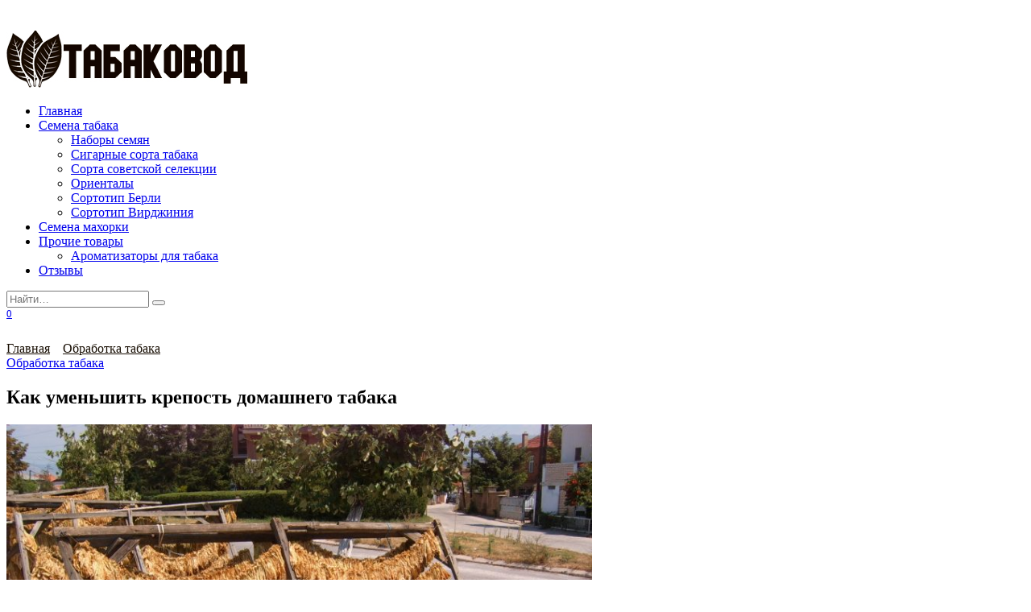

--- FILE ---
content_type: text/html; charset=UTF-8
request_url: https://tabakovod.ru/kak-umenshit-krepost-domashnego-tabaka.html
body_size: 29101
content:
<!doctype html><html lang="ru-RU"><head><meta charset="UTF-8"><meta name="viewport" content="width=device-width, initial-scale=1"><meta name='robots' content='index, follow, max-image-preview:large, max-snippet:-1, max-video-preview:-1' /><title>Как снизить крепость домашнего табака: для самокруток и трубки</title><meta name="description" content="На этой странице мы расскажем вам, как снизить крепость табака в домашних условиях. Приведём несколько действенных способов." /><link rel="canonical" href="https://tabakovod.ru/kak-umenshit-krepost-domashnego-tabaka.html" /><meta property="og:locale" content="ru_RU" /><meta property="og:type" content="article" /><meta property="og:title" content="Как снизить крепость домашнего табака: для самокруток и трубки" /><meta property="og:description" content="На этой странице мы расскажем вам, как снизить крепость табака в домашних условиях. Приведём несколько действенных способов." /><meta property="og:url" content="https://tabakovod.ru/kak-umenshit-krepost-domashnego-tabaka.html" /><meta property="og:site_name" content="Купить семена табака почтой" /><meta property="article:published_time" content="2021-07-01T17:16:35+00:00" /><meta property="article:modified_time" content="2025-11-13T08:24:53+00:00" /><meta property="og:image" content="https://tabakovod.ru/wp-content/uploads/2020/02/Susenje_duvana_u_Prilepu_2.jpg" /><meta property="og:image:width" content="1600" /><meta property="og:image:height" content="1200" /><meta property="og:image:type" content="image/jpeg" /><meta name="author" content="Tabakovod" /><meta name="twitter:card" content="summary_large_image" /><meta name="twitter:label1" content="Написано автором" /><meta name="twitter:data1" content="Tabakovod" /><meta name="twitter:label2" content="Примерное время для чтения" /><meta name="twitter:data2" content="3 минуты" /> <script type="application/ld+json" class="yoast-schema-graph">{"@context":"https://schema.org","@graph":[{"@type":"Article","@id":"https://tabakovod.ru/kak-umenshit-krepost-domashnego-tabaka.html#article","isPartOf":{"@id":"https://tabakovod.ru/kak-umenshit-krepost-domashnego-tabaka.html"},"author":{"name":"Tabakovod","@id":"https://tabakovod.ru/#/schema/person/fe2fa2926da40bc6b59eb3f4ea51ee1f"},"headline":"Как уменьшить крепость домашнего табака","datePublished":"2021-07-01T17:16:35+00:00","dateModified":"2025-11-13T08:24:53+00:00","mainEntityOfPage":{"@id":"https://tabakovod.ru/kak-umenshit-krepost-domashnego-tabaka.html"},"wordCount":316,"commentCount":0,"image":{"@id":"https://tabakovod.ru/kak-umenshit-krepost-domashnego-tabaka.html#primaryimage"},"thumbnailUrl":"https://tabakovod.ru/wp-content/uploads/2020/02/Susenje_duvana_u_Prilepu_2.jpg","articleSection":["Обработка табака"],"inLanguage":"ru-RU","potentialAction":[{"@type":"CommentAction","name":"Comment","target":["https://tabakovod.ru/kak-umenshit-krepost-domashnego-tabaka.html#respond"]}]},{"@type":"WebPage","@id":"https://tabakovod.ru/kak-umenshit-krepost-domashnego-tabaka.html","url":"https://tabakovod.ru/kak-umenshit-krepost-domashnego-tabaka.html","name":"Как снизить крепость домашнего табака: для самокруток и трубки","isPartOf":{"@id":"https://tabakovod.ru/#website"},"primaryImageOfPage":{"@id":"https://tabakovod.ru/kak-umenshit-krepost-domashnego-tabaka.html#primaryimage"},"image":{"@id":"https://tabakovod.ru/kak-umenshit-krepost-domashnego-tabaka.html#primaryimage"},"thumbnailUrl":"https://tabakovod.ru/wp-content/uploads/2020/02/Susenje_duvana_u_Prilepu_2.jpg","datePublished":"2021-07-01T17:16:35+00:00","dateModified":"2025-11-13T08:24:53+00:00","author":{"@id":"https://tabakovod.ru/#/schema/person/fe2fa2926da40bc6b59eb3f4ea51ee1f"},"description":"На этой странице мы расскажем вам, как снизить крепость табака в домашних условиях. Приведём несколько действенных способов.","breadcrumb":{"@id":"https://tabakovod.ru/kak-umenshit-krepost-domashnego-tabaka.html#breadcrumb"},"inLanguage":"ru-RU","potentialAction":[{"@type":"ReadAction","target":["https://tabakovod.ru/kak-umenshit-krepost-domashnego-tabaka.html"]}]},{"@type":"ImageObject","inLanguage":"ru-RU","@id":"https://tabakovod.ru/kak-umenshit-krepost-domashnego-tabaka.html#primaryimage","url":"https://tabakovod.ru/wp-content/uploads/2020/02/Susenje_duvana_u_Prilepu_2.jpg","contentUrl":"https://tabakovod.ru/wp-content/uploads/2020/02/Susenje_duvana_u_Prilepu_2.jpg","width":1600,"height":1200,"caption":"Солнечная сушка табака"},{"@type":"BreadcrumbList","@id":"https://tabakovod.ru/kak-umenshit-krepost-domashnego-tabaka.html#breadcrumb","itemListElement":[{"@type":"ListItem","position":1,"name":"Главная страница","item":"https://tabakovod.ru/"},{"@type":"ListItem","position":2,"name":"Как уменьшить крепость домашнего табака"}]},{"@type":"WebSite","@id":"https://tabakovod.ru/#website","url":"https://tabakovod.ru/","name":"Купить семена табака почтой","description":"Купить семена табака","potentialAction":[{"@type":"SearchAction","target":{"@type":"EntryPoint","urlTemplate":"https://tabakovod.ru/?s={search_term_string}"},"query-input":{"@type":"PropertyValueSpecification","valueRequired":true,"valueName":"search_term_string"}}],"inLanguage":"ru-RU"},{"@type":"Person","@id":"https://tabakovod.ru/#/schema/person/fe2fa2926da40bc6b59eb3f4ea51ee1f","name":"Tabakovod","image":{"@type":"ImageObject","inLanguage":"ru-RU","@id":"https://tabakovod.ru/#/schema/person/image/","url":"https://tabakovod.ru/wp-content/uploads/2025/12/cropped-tabakovod-96x96.jpg","contentUrl":"https://tabakovod.ru/wp-content/uploads/2025/12/cropped-tabakovod-96x96.jpg","caption":"Tabakovod"},"description":"Владелец магазина Tabakovod.ru — практикующий табаковод с 2012 года. Лично тестирую все сорта табака, которые представлены в ассортименте магазина. Специализируюсь на подборе сортов для разных регионов России и методов обработки табачного листа. Все рекомендации в статьях основаны на реальном опыте выращивания, а не на теоретических данных.","url":"https://tabakovod.ru/author/fermer"}]}</script> <link rel='dns-prefetch' href='//fonts.googleapis.com' /><link rel="alternate" title="oEmbed (JSON)" type="application/json+oembed" href="https://tabakovod.ru/wp-json/oembed/1.0/embed?url=https%3A%2F%2Ftabakovod.ru%2Fkak-umenshit-krepost-domashnego-tabaka.html" /><link rel="alternate" title="oEmbed (XML)" type="text/xml+oembed" href="https://tabakovod.ru/wp-json/oembed/1.0/embed?url=https%3A%2F%2Ftabakovod.ru%2Fkak-umenshit-krepost-domashnego-tabaka.html&#038;format=xml" /><style id='wp-img-auto-sizes-contain-inline-css'>img:is([sizes=auto i],[sizes^="auto," i]){contain-intrinsic-size:3000px 1500px}
/*# sourceURL=wp-img-auto-sizes-contain-inline-css */</style><style id='wp-emoji-styles-inline-css'>img.wp-smiley, img.emoji {
		display: inline !important;
		border: none !important;
		box-shadow: none !important;
		height: 1em !important;
		width: 1em !important;
		margin: 0 0.07em !important;
		vertical-align: -0.1em !important;
		background: none !important;
		padding: 0 !important;
	}
/*# sourceURL=wp-emoji-styles-inline-css */</style><style id='wp-block-library-inline-css'>:root{--wp-block-synced-color:#7a00df;--wp-block-synced-color--rgb:122,0,223;--wp-bound-block-color:var(--wp-block-synced-color);--wp-editor-canvas-background:#ddd;--wp-admin-theme-color:#007cba;--wp-admin-theme-color--rgb:0,124,186;--wp-admin-theme-color-darker-10:#006ba1;--wp-admin-theme-color-darker-10--rgb:0,107,160.5;--wp-admin-theme-color-darker-20:#005a87;--wp-admin-theme-color-darker-20--rgb:0,90,135;--wp-admin-border-width-focus:2px}@media (min-resolution:192dpi){:root{--wp-admin-border-width-focus:1.5px}}.wp-element-button{cursor:pointer}:root .has-very-light-gray-background-color{background-color:#eee}:root .has-very-dark-gray-background-color{background-color:#313131}:root .has-very-light-gray-color{color:#eee}:root .has-very-dark-gray-color{color:#313131}:root .has-vivid-green-cyan-to-vivid-cyan-blue-gradient-background{background:linear-gradient(135deg,#00d084,#0693e3)}:root .has-purple-crush-gradient-background{background:linear-gradient(135deg,#34e2e4,#4721fb 50%,#ab1dfe)}:root .has-hazy-dawn-gradient-background{background:linear-gradient(135deg,#faaca8,#dad0ec)}:root .has-subdued-olive-gradient-background{background:linear-gradient(135deg,#fafae1,#67a671)}:root .has-atomic-cream-gradient-background{background:linear-gradient(135deg,#fdd79a,#004a59)}:root .has-nightshade-gradient-background{background:linear-gradient(135deg,#330968,#31cdcf)}:root .has-midnight-gradient-background{background:linear-gradient(135deg,#020381,#2874fc)}:root{--wp--preset--font-size--normal:16px;--wp--preset--font-size--huge:42px}.has-regular-font-size{font-size:1em}.has-larger-font-size{font-size:2.625em}.has-normal-font-size{font-size:var(--wp--preset--font-size--normal)}.has-huge-font-size{font-size:var(--wp--preset--font-size--huge)}.has-text-align-center{text-align:center}.has-text-align-left{text-align:left}.has-text-align-right{text-align:right}.has-fit-text{white-space:nowrap!important}#end-resizable-editor-section{display:none}.aligncenter{clear:both}.items-justified-left{justify-content:flex-start}.items-justified-center{justify-content:center}.items-justified-right{justify-content:flex-end}.items-justified-space-between{justify-content:space-between}.screen-reader-text{border:0;clip-path:inset(50%);height:1px;margin:-1px;overflow:hidden;padding:0;position:absolute;width:1px;word-wrap:normal!important}.screen-reader-text:focus{background-color:#ddd;clip-path:none;color:#444;display:block;font-size:1em;height:auto;left:5px;line-height:normal;padding:15px 23px 14px;text-decoration:none;top:5px;width:auto;z-index:100000}html :where(.has-border-color){border-style:solid}html :where([style*=border-top-color]){border-top-style:solid}html :where([style*=border-right-color]){border-right-style:solid}html :where([style*=border-bottom-color]){border-bottom-style:solid}html :where([style*=border-left-color]){border-left-style:solid}html :where([style*=border-width]){border-style:solid}html :where([style*=border-top-width]){border-top-style:solid}html :where([style*=border-right-width]){border-right-style:solid}html :where([style*=border-bottom-width]){border-bottom-style:solid}html :where([style*=border-left-width]){border-left-style:solid}html :where(img[class*=wp-image-]){height:auto;max-width:100%}:where(figure){margin:0 0 1em}html :where(.is-position-sticky){--wp-admin--admin-bar--position-offset:var(--wp-admin--admin-bar--height,0px)}@media screen and (max-width:600px){html :where(.is-position-sticky){--wp-admin--admin-bar--position-offset:0px}}

/*# sourceURL=wp-block-library-inline-css */</style><link rel='stylesheet' id='wc-blocks-style-css' href='https://tabakovod.ru/wp-content/cache/autoptimize/css/autoptimize_single_e2d671c403c7e2bd09b3b298c748d0db.css?ver=wc-10.4.3' media='all' /><style id='global-styles-inline-css'>:root{--wp--preset--aspect-ratio--square: 1;--wp--preset--aspect-ratio--4-3: 4/3;--wp--preset--aspect-ratio--3-4: 3/4;--wp--preset--aspect-ratio--3-2: 3/2;--wp--preset--aspect-ratio--2-3: 2/3;--wp--preset--aspect-ratio--16-9: 16/9;--wp--preset--aspect-ratio--9-16: 9/16;--wp--preset--color--black: #000000;--wp--preset--color--cyan-bluish-gray: #abb8c3;--wp--preset--color--white: #ffffff;--wp--preset--color--pale-pink: #f78da7;--wp--preset--color--vivid-red: #cf2e2e;--wp--preset--color--luminous-vivid-orange: #ff6900;--wp--preset--color--luminous-vivid-amber: #fcb900;--wp--preset--color--light-green-cyan: #7bdcb5;--wp--preset--color--vivid-green-cyan: #00d084;--wp--preset--color--pale-cyan-blue: #8ed1fc;--wp--preset--color--vivid-cyan-blue: #0693e3;--wp--preset--color--vivid-purple: #9b51e0;--wp--preset--gradient--vivid-cyan-blue-to-vivid-purple: linear-gradient(135deg,rgb(6,147,227) 0%,rgb(155,81,224) 100%);--wp--preset--gradient--light-green-cyan-to-vivid-green-cyan: linear-gradient(135deg,rgb(122,220,180) 0%,rgb(0,208,130) 100%);--wp--preset--gradient--luminous-vivid-amber-to-luminous-vivid-orange: linear-gradient(135deg,rgb(252,185,0) 0%,rgb(255,105,0) 100%);--wp--preset--gradient--luminous-vivid-orange-to-vivid-red: linear-gradient(135deg,rgb(255,105,0) 0%,rgb(207,46,46) 100%);--wp--preset--gradient--very-light-gray-to-cyan-bluish-gray: linear-gradient(135deg,rgb(238,238,238) 0%,rgb(169,184,195) 100%);--wp--preset--gradient--cool-to-warm-spectrum: linear-gradient(135deg,rgb(74,234,220) 0%,rgb(151,120,209) 20%,rgb(207,42,186) 40%,rgb(238,44,130) 60%,rgb(251,105,98) 80%,rgb(254,248,76) 100%);--wp--preset--gradient--blush-light-purple: linear-gradient(135deg,rgb(255,206,236) 0%,rgb(152,150,240) 100%);--wp--preset--gradient--blush-bordeaux: linear-gradient(135deg,rgb(254,205,165) 0%,rgb(254,45,45) 50%,rgb(107,0,62) 100%);--wp--preset--gradient--luminous-dusk: linear-gradient(135deg,rgb(255,203,112) 0%,rgb(199,81,192) 50%,rgb(65,88,208) 100%);--wp--preset--gradient--pale-ocean: linear-gradient(135deg,rgb(255,245,203) 0%,rgb(182,227,212) 50%,rgb(51,167,181) 100%);--wp--preset--gradient--electric-grass: linear-gradient(135deg,rgb(202,248,128) 0%,rgb(113,206,126) 100%);--wp--preset--gradient--midnight: linear-gradient(135deg,rgb(2,3,129) 0%,rgb(40,116,252) 100%);--wp--preset--font-size--small: 19.5px;--wp--preset--font-size--medium: 20px;--wp--preset--font-size--large: 36.5px;--wp--preset--font-size--x-large: 42px;--wp--preset--font-size--normal: 22px;--wp--preset--font-size--huge: 49.5px;--wp--preset--spacing--20: 0.44rem;--wp--preset--spacing--30: 0.67rem;--wp--preset--spacing--40: 1rem;--wp--preset--spacing--50: 1.5rem;--wp--preset--spacing--60: 2.25rem;--wp--preset--spacing--70: 3.38rem;--wp--preset--spacing--80: 5.06rem;--wp--preset--shadow--natural: 6px 6px 9px rgba(0, 0, 0, 0.2);--wp--preset--shadow--deep: 12px 12px 50px rgba(0, 0, 0, 0.4);--wp--preset--shadow--sharp: 6px 6px 0px rgba(0, 0, 0, 0.2);--wp--preset--shadow--outlined: 6px 6px 0px -3px rgb(255, 255, 255), 6px 6px rgb(0, 0, 0);--wp--preset--shadow--crisp: 6px 6px 0px rgb(0, 0, 0);}:where(.is-layout-flex){gap: 0.5em;}:where(.is-layout-grid){gap: 0.5em;}body .is-layout-flex{display: flex;}.is-layout-flex{flex-wrap: wrap;align-items: center;}.is-layout-flex > :is(*, div){margin: 0;}body .is-layout-grid{display: grid;}.is-layout-grid > :is(*, div){margin: 0;}:where(.wp-block-columns.is-layout-flex){gap: 2em;}:where(.wp-block-columns.is-layout-grid){gap: 2em;}:where(.wp-block-post-template.is-layout-flex){gap: 1.25em;}:where(.wp-block-post-template.is-layout-grid){gap: 1.25em;}.has-black-color{color: var(--wp--preset--color--black) !important;}.has-cyan-bluish-gray-color{color: var(--wp--preset--color--cyan-bluish-gray) !important;}.has-white-color{color: var(--wp--preset--color--white) !important;}.has-pale-pink-color{color: var(--wp--preset--color--pale-pink) !important;}.has-vivid-red-color{color: var(--wp--preset--color--vivid-red) !important;}.has-luminous-vivid-orange-color{color: var(--wp--preset--color--luminous-vivid-orange) !important;}.has-luminous-vivid-amber-color{color: var(--wp--preset--color--luminous-vivid-amber) !important;}.has-light-green-cyan-color{color: var(--wp--preset--color--light-green-cyan) !important;}.has-vivid-green-cyan-color{color: var(--wp--preset--color--vivid-green-cyan) !important;}.has-pale-cyan-blue-color{color: var(--wp--preset--color--pale-cyan-blue) !important;}.has-vivid-cyan-blue-color{color: var(--wp--preset--color--vivid-cyan-blue) !important;}.has-vivid-purple-color{color: var(--wp--preset--color--vivid-purple) !important;}.has-black-background-color{background-color: var(--wp--preset--color--black) !important;}.has-cyan-bluish-gray-background-color{background-color: var(--wp--preset--color--cyan-bluish-gray) !important;}.has-white-background-color{background-color: var(--wp--preset--color--white) !important;}.has-pale-pink-background-color{background-color: var(--wp--preset--color--pale-pink) !important;}.has-vivid-red-background-color{background-color: var(--wp--preset--color--vivid-red) !important;}.has-luminous-vivid-orange-background-color{background-color: var(--wp--preset--color--luminous-vivid-orange) !important;}.has-luminous-vivid-amber-background-color{background-color: var(--wp--preset--color--luminous-vivid-amber) !important;}.has-light-green-cyan-background-color{background-color: var(--wp--preset--color--light-green-cyan) !important;}.has-vivid-green-cyan-background-color{background-color: var(--wp--preset--color--vivid-green-cyan) !important;}.has-pale-cyan-blue-background-color{background-color: var(--wp--preset--color--pale-cyan-blue) !important;}.has-vivid-cyan-blue-background-color{background-color: var(--wp--preset--color--vivid-cyan-blue) !important;}.has-vivid-purple-background-color{background-color: var(--wp--preset--color--vivid-purple) !important;}.has-black-border-color{border-color: var(--wp--preset--color--black) !important;}.has-cyan-bluish-gray-border-color{border-color: var(--wp--preset--color--cyan-bluish-gray) !important;}.has-white-border-color{border-color: var(--wp--preset--color--white) !important;}.has-pale-pink-border-color{border-color: var(--wp--preset--color--pale-pink) !important;}.has-vivid-red-border-color{border-color: var(--wp--preset--color--vivid-red) !important;}.has-luminous-vivid-orange-border-color{border-color: var(--wp--preset--color--luminous-vivid-orange) !important;}.has-luminous-vivid-amber-border-color{border-color: var(--wp--preset--color--luminous-vivid-amber) !important;}.has-light-green-cyan-border-color{border-color: var(--wp--preset--color--light-green-cyan) !important;}.has-vivid-green-cyan-border-color{border-color: var(--wp--preset--color--vivid-green-cyan) !important;}.has-pale-cyan-blue-border-color{border-color: var(--wp--preset--color--pale-cyan-blue) !important;}.has-vivid-cyan-blue-border-color{border-color: var(--wp--preset--color--vivid-cyan-blue) !important;}.has-vivid-purple-border-color{border-color: var(--wp--preset--color--vivid-purple) !important;}.has-vivid-cyan-blue-to-vivid-purple-gradient-background{background: var(--wp--preset--gradient--vivid-cyan-blue-to-vivid-purple) !important;}.has-light-green-cyan-to-vivid-green-cyan-gradient-background{background: var(--wp--preset--gradient--light-green-cyan-to-vivid-green-cyan) !important;}.has-luminous-vivid-amber-to-luminous-vivid-orange-gradient-background{background: var(--wp--preset--gradient--luminous-vivid-amber-to-luminous-vivid-orange) !important;}.has-luminous-vivid-orange-to-vivid-red-gradient-background{background: var(--wp--preset--gradient--luminous-vivid-orange-to-vivid-red) !important;}.has-very-light-gray-to-cyan-bluish-gray-gradient-background{background: var(--wp--preset--gradient--very-light-gray-to-cyan-bluish-gray) !important;}.has-cool-to-warm-spectrum-gradient-background{background: var(--wp--preset--gradient--cool-to-warm-spectrum) !important;}.has-blush-light-purple-gradient-background{background: var(--wp--preset--gradient--blush-light-purple) !important;}.has-blush-bordeaux-gradient-background{background: var(--wp--preset--gradient--blush-bordeaux) !important;}.has-luminous-dusk-gradient-background{background: var(--wp--preset--gradient--luminous-dusk) !important;}.has-pale-ocean-gradient-background{background: var(--wp--preset--gradient--pale-ocean) !important;}.has-electric-grass-gradient-background{background: var(--wp--preset--gradient--electric-grass) !important;}.has-midnight-gradient-background{background: var(--wp--preset--gradient--midnight) !important;}.has-small-font-size{font-size: var(--wp--preset--font-size--small) !important;}.has-medium-font-size{font-size: var(--wp--preset--font-size--medium) !important;}.has-large-font-size{font-size: var(--wp--preset--font-size--large) !important;}.has-x-large-font-size{font-size: var(--wp--preset--font-size--x-large) !important;}
/*# sourceURL=global-styles-inline-css */</style><style id='classic-theme-styles-inline-css'>/*! This file is auto-generated */
.wp-block-button__link{color:#fff;background-color:#32373c;border-radius:9999px;box-shadow:none;text-decoration:none;padding:calc(.667em + 2px) calc(1.333em + 2px);font-size:1.125em}.wp-block-file__button{background:#32373c;color:#fff;text-decoration:none}
/*# sourceURL=/wp-includes/css/classic-themes.min.css */</style><link rel='stylesheet' id='edd-blocks-css' href='https://tabakovod.ru/wp-content/cache/autoptimize/css/autoptimize_single_dcaa4b05cd9dcb48e2d1c6e92b120963.css?ver=3.6.2' media='all' /><link rel='stylesheet' id='tds-style-frontend-css' href='https://tabakovod.ru/wp-content/plugins/art-decoration-shortcode/assets/css/style-front.min.css?ver=1.5.6' media='all' /><style id='woocommerce-inline-inline-css'>.woocommerce form .form-row .required { visibility: visible; }
/*# sourceURL=woocommerce-inline-inline-css */</style><link rel='stylesheet' id='stylesheet_wpnote-css' href='https://tabakovod.ru/wp-content/cache/autoptimize/css/autoptimize_single_3779b98e660f294da49433ed1df8e7db.css?ver=3a7d0d4c1ed148051679d7c99f3f4230' media='all' /><link rel='stylesheet' id='edd-styles-css' href='https://tabakovod.ru/wp-content/plugins/easy-digital-downloads/assets/build/css/frontend/edd.min.css?ver=3.6.2' media='all' /><link rel='stylesheet' id='lwpcng-main-css' href='https://tabakovod.ru/wp-content/plugins/luckywp-cookie-notice-gdpr/front/assets/main.min.css?ver=1.2.1' media='all' /><link rel='stylesheet' id='wppopups-base-css' href='https://tabakovod.ru/wp-content/cache/autoptimize/css/autoptimize_single_8bfc15a646d14faf40fc1554736662a9.css?ver=2.2.0.3' media='all' /><link rel='stylesheet' id='parent-style-css' href='https://tabakovod.ru/wp-content/themes/bono/style.css?ver=3a7d0d4c1ed148051679d7c99f3f4230' media='all' /><link rel='stylesheet' id='google-fonts-css' href='https://fonts.googleapis.com/css?family=Rubik%3A300%2C400%2C400i%2C500%2C700&#038;subset=cyrillic&#038;display=swap&#038;ver=3a7d0d4c1ed148051679d7c99f3f4230' media='all' /><link rel='stylesheet' id='bono-style-css' href='https://tabakovod.ru/wp-content/themes/bono/assets/css/style.min.css?ver=3a7d0d4c1ed148051679d7c99f3f4230' media='all' /> <script type="text/template" id="tmpl-variation-template"><div class="woocommerce-variation-description">{{{ data.variation.variation_description }}}</div>
	<div class="woocommerce-variation-price">{{{ data.variation.price_html }}}</div>
	<div class="woocommerce-variation-availability">{{{ data.variation.availability_html }}}</div></script> <script type="text/template" id="tmpl-unavailable-variation-template"><p role="alert">Этот товар недоступен. Пожалуйста, выберите другую комбинацию.</p></script> <script defer src="https://tabakovod.ru/wp-includes/js/jquery/jquery.min.js?ver=3.7.1" id="jquery-core-js"></script> <script defer src="https://tabakovod.ru/wp-includes/js/jquery/jquery-migrate.min.js?ver=3.4.1" id="jquery-migrate-js"></script> <script src="https://tabakovod.ru/wp-content/plugins/woocommerce/assets/js/jquery-blockui/jquery.blockUI.min.js?ver=2.7.0-wc.10.4.3" id="wc-jquery-blockui-js" defer data-wp-strategy="defer"></script> <script src="https://tabakovod.ru/wp-content/plugins/woocommerce/assets/js/js-cookie/js.cookie.min.js?ver=2.1.4-wc.10.4.3" id="wc-js-cookie-js" defer data-wp-strategy="defer"></script> <script defer id="woocommerce-js-extra" src="[data-uri]"></script> <script src="https://tabakovod.ru/wp-content/plugins/woocommerce/assets/js/frontend/woocommerce.min.js?ver=10.4.3" id="woocommerce-js" defer data-wp-strategy="defer"></script> <script defer src="https://tabakovod.ru/wp-content/plugins/luckywp-cookie-notice-gdpr/front/assets/main.min.js?ver=1.2.1" id="lwpcng-main-js"></script> <script src="https://tabakovod.ru/wp-content/plugins/woocommerce/assets/js/flexslider/jquery.flexslider.min.js?ver=2.7.2-wc.10.4.3" id="wc-flexslider-js" defer data-wp-strategy="defer"></script> <script src="https://tabakovod.ru/wp-content/plugins/woocommerce/assets/js/zoom/jquery.zoom.min.js?ver=1.7.21-wc.10.4.3" id="wc-zoom-js" defer data-wp-strategy="defer"></script> <link rel="https://api.w.org/" href="https://tabakovod.ru/wp-json/" /><link rel="alternate" title="JSON" type="application/json" href="https://tabakovod.ru/wp-json/wp/v2/posts/10935" /><link rel="EditURI" type="application/rsd+xml" title="RSD" href="https://tabakovod.ru/xmlrpc.php?rsd" /><link rel='shortlink' href='https://tabakovod.ru/?p=10935' /><meta name="generator" content="Easy Digital Downloads v3.6.2" /><link rel="preload" href="https://tabakovod.ru/wp-content/themes/bono/assets/fonts/wpshop-core.ttf" as="font" crossorigin><style id="bono-custom-styles">.super-header{background-color:#0e9307}@media (min-width: 768px){.site-header{padding-top:30px}}@media (min-width: 768px){.site-header{padding-bottom:20px}}.scrolltop:before{color:#170d02}.scrolltop{bottom:120px}.scrolltop{left:20px}.scrolltop:before{content:"\21d1"}::selection, 
            .card-slider__category, 
            .card-slider-container .swiper-pagination-bullet-active,
            .post-card--grid .post-card__thumbnail:before,
            .post-card:not(.post-card--small) .post-card__thumbnail a:before,
            .post-box--high .post-box__category span,
            .page-separator,
            .pagination .nav-links .page-numbers:not(.dots):not(.current):before,
            .btn,
            .elementor-button,
            .btn-primary:hover,
            .btn-primary:not(:disabled):not(.disabled).active,
            .btn-primary:not(:disabled):not(.disabled):active,
            .show>.btn-primary.dropdown-toggle,
            .comment-respond .form-submit input,
            .page-links__item,
            .shop-item__buttons-one-click-buy{background-color:#170d02}.entry-image--big .entry-image__body .post-card__category a,
            .widget-area .widget_categories ul.menu li a:before,
            .widget-area .widget_categories ul.menu li span:before,
            .widget-area .widget_categories > ul li a:before,
            .widget-area .widget_categories > ul li span:before.widget-area .widget_nav_menu ul.menu li a:before,
            .widget-area .widget_nav_menu ul.menu li span:before,
            .widget-area .widget_nav_menu>ul li a:before,
            .widget-area .widget_nav_menu>ul li span:before,
            .page-links .page-numbers:not(.dots):not(.current):before,
            .page-links .post-page-numbers:not(.dots):not(.current):before,
            .pagination .nav-links .page-numbers:not(.dots):not(.current):before,
            .pagination .nav-links .post-page-numbers:not(.dots):not(.current):before,
            .entry-image--full .entry-image__body .post-card__category a,
            .entry-image--fullscreen .entry-image__body .post-card__category a{background-color:#170d02}.comment-respond input:focus,
            select:focus,
            textarea:focus,
            .post-card--grid.post-card--thumbnail-no,
            .post-card--standard:after,
            .post-card--related.post-card--thumbnail-no:hover,
            .spoiler-box,
            .elementor-button,
            .btn-primary,
            .btn-primary:hover,
            .btn-primary:not(:disabled):not(.disabled).active,
            .show>.btn-primary.dropdown-toggle,
            .inp:focus,
            .entry-tag:focus,
            .entry-tag:hover,
            .search-screen .search-form .search-field:focus,
            .entry-content ul:not([class])>li:before,
            .entry-content ul.wp-block-list>li:before,
            .home-text ul:not([class])>li:before,
            .home-text ul.wp-block-list>li:before,
            .taxonomy-description ul:not([class])>li:before,
            .taxonomy-description ul.wp-block-list>li:before,
            .page-content ul:not([class])>li:before,
            .page-content ul.wp-block-list>li:before,
            .entry-content blockquote:not(.wpremark),
            .button:hover:not(:disabled):not(.disabled){border-color:#170d02 !important}.input:focus,
            input[type=color]:focus,
            input[type=date]:focus,
            input[type=datetime-local]:focus,
            input[type=datetime]:focus,
            input[type=email]:focus,
            input[type=month]:focus,
            input[type=number]:focus,
            input[type=password]:focus,
            input[type=range]:focus,
            input[type=search]:focus,
            input[type=tel]:focus,
            input[type=text]:focus,
            input[type=time]:focus,
            input[type=url]:focus,
            input[type=week]:focus,
            .widget.woocommerce.woocommerce-widget-layered-nav>ul .woocommerce-widget-layered-nav-list__item.woocommerce-widget-layered-nav-list__item--chosen a:before,
            .bono_buy_one_click_outline,
            .wc-block-product-categories__button{border-color:#170d02}.post-card--grid a:hover, .post-card--small .post-card__category, .post-card__author:before, .post-card__comments:before, .post-card__date:before, .post-card__like:before, .post-card__views:before, .entry-author:before, .entry-date:before, .entry-time:before, .entry-views:before,
            .entry-content ol:not([class])>li:before, .entry-content ol.wp-block-list>li:before, .home-text ol:not([class])>li:before, .home-text ol.wp-block-list>li:before, .taxonomy-description ol:not([class])>li:before, .taxonomy-description ol.wp-block-list>li:before, .page-content ol:not([class])>li:before, .page-content ol.wp-block-list>li:before, .entry-content blockquote:before, .spoiler-box__title:after, .search-icon:hover:before, .search-form .search-submit:hover:before, .star-rating-item.hover,
            .comment-list .bypostauthor>.comment-body .comment-author:after,
            .breadcrumb a, .breadcrumb span,
            .woocommerce-breadcrumb a,
            .search-screen .search-form .search-submit:before, 
            .star-rating--score-1:not(.hover) .star-rating-item:nth-child(1),
            .star-rating--score-2:not(.hover) .star-rating-item:nth-child(1), .star-rating--score-2:not(.hover) .star-rating-item:nth-child(2),
            .star-rating--score-3:not(.hover) .star-rating-item:nth-child(1), .star-rating--score-3:not(.hover) .star-rating-item:nth-child(2), .star-rating--score-3:not(.hover) .star-rating-item:nth-child(3),
            .star-rating--score-4:not(.hover) .star-rating-item:nth-child(1), .star-rating--score-4:not(.hover) .star-rating-item:nth-child(2), .star-rating--score-4:not(.hover) .star-rating-item:nth-child(3), .star-rating--score-4:not(.hover) .star-rating-item:nth-child(4),
            .star-rating--score-5:not(.hover) .star-rating-item:nth-child(1), .star-rating--score-5:not(.hover) .star-rating-item:nth-child(2), .star-rating--score-5:not(.hover) .star-rating-item:nth-child(3), .star-rating--score-5:not(.hover) .star-rating-item:nth-child(4), .star-rating--score-5:not(.hover) .star-rating-item:nth-child(5),
            .card-slider__button:hover:not(:disabled):not(.disabled),
            .single_add_to_cart_button:hover:not(:disabled):not(.disabled), 
            .wp-block-button__link:hover:not(:disabled):not(.disabled), 
            .wp-block-button__link:active:not(:disabled):not(.disabled), 
            .wp-block-button__link:focus:not(:disabled):not(.disabled), 
            .bono_buy_one_click:hover:not(:disabled):not(.disabled),
            .bono_buy_one_click_submit:hover:not(:disabled):not(.disabled),
            .bono_buy_one_click_outline,
            .bono_buy_one_click_outline:hover:not(:disabled):not(.disabled), 
            .shop-item__buttons-cart:hover, 
            .shop-item__buttons-view:hover,
            .shop-item__buttons-cart:hover:not(:disabled):not(.disabled),
            .cart-collaterals .checkout-button:hover:not(:disabled):not(.disabled), 
            .woocommerce-mini-cart__buttons .button:hover:not(:disabled):not(.disabled),
            .bono-clear-favorite .button:hover:not(:disabled):not(.disabled),
            .bono-clear-product-compare .button:hover:not(:disabled):not(.disabled),
            .woocommerce .woocommerce-checkout .woocommerce-checkout-payment .button:hover:not(:disabled):not(.disabled),
            .comment-respond .form-submit input:hover:not(:disabled):not(.disabled),
            .woocommerce-info .button:hover:not(:disabled):not(.disabled),
            .woocommerce-info:before,
            .woocommerce-address-fields .button:hover:not(:disabled):not(.disabled),
            .woocommerce-EditAccountForm .button:hover:not(:disabled):not(.disabled),
            .woocommerce-account .woocommerce-ResetPassword .woocommerce-Button:hover:not(:disabled):not(.disabled),
            .woocommerce-account .woocommerce-ResetPassword .woocommerce-form-login__submit:hover:not(:disabled):not(.disabled),
            .woocommerce-account .woocommerce-form-login .woocommerce-Button:hover:not(:disabled):not(.disabled),
            .woocommerce-account .woocommerce-form-login .woocommerce-form-login__submit:hover:not(:disabled):not(.disabled),
            .woocommerce-account .woocommerce-form-register .woocommerce-Button:hover:not(:disabled):not(.disabled),
            .woocommerce-account .woocommerce-form-register .woocommerce-form-login__submit:hover:not(:disabled):not(.disabled),
            .woocommerce-account h2,
            .page-numbers a,
            .entry-content ul:not([class])>li:not(.sitemap-list__block):before,
            .woocommerce-cart-form .shop_table th,
            .cart-collaterals .shop_table th,
            .button:hover:not(:disabled):not(.disabled),
            .button:focus:not(:disabled):not(.disabled),
            .woocommerce-cart-form .shop_table td.actions .coupon .coupon-btn-apply:before,
            .woocommerce-checkout-review-order .shop_table th,
            .woocommerce-order-details .shop_table th,
            .widget-area--show-filters span:before,
            .quantity-minus:hover, .quantity-plus:hover,
            .quantity-minus:focus, .quantity-plus:focus,
            .product-favorite-btn,
            .product-compare-btn,
            .shop-item__buttons-cart.added,
            .shop-item__buttons-one-click-buy.added,
            .shop-item__buttons-view.added,
            .site-header-cart-hidden .header-cart__title,
            .site-header-cart-hidden .header-cart__title:before,
            .widget-area .widget_categories > ul > li:before,
            .cart-collaterals .checkout-button:focus:not(:disabled):not(.disabled),
            .woocommerce-cart-form .shop_table td.actions .btn-update-cart:focus:not(:disabled):not(.disabled),
            .woocommerce-cart-form .shop_table td.actions .btn-update-cart:hover:not(:disabled):not(.disabled),
            .button:not(:disabled):not(.disabled):active,
            .button:focus:not(:disabled):not(.disabled),
            .woocommerce .woocommerce-checkout .woocommerce-checkout-payment .button:focus:not(:disabled):not(.disabled),
            .woocommerce .woocommerce-checkout .woocommerce-checkout-payment .button:not(:disabled):not(.disabled):active,
            .cart-collaterals .checkout-button:not(:disabled):not(.disabled):active,
            .comment-respond .form-submit input:focus:not(:disabled):not(.disabled),
            .comment-respond .form-submit input:not(:disabled):not(.disabled):active,
            .wc-block-product-categories__button:hover:not(:disabled):not(.disabled),
            .wc-block-product-categories__button:focus:not(:disabled):not(.disabled){color:#170d02}.woocommerce-info{border-left-color:#170d02}.single_add_to_cart_button, .bono_buy_one_click, .bono_buy_one_click_submit, .card-slider__button, .shop-item__buttons-cart,
            .wp-block-button__link,
            .woocommerce-mini-cart__buttons button,
            .cart-collaterals .checkout-button,
            .bono-clear-favorite .button,
            .bono-clear-product-compare .button,
            .woocommerce-mini-cart__buttons .button,
            .woocommerce .woocommerce-checkout .woocommerce-checkout-payment .button,
            .comment-respond .form-submit input,
            .woocommerce .button:not(.btn-outline),
            .wc-block-product-categories__button,
            .woocommerce-info .button,
            .woocommerce-address-fields .button,
            .woocommerce-EditAccountForm .button:not(:disabled):not(.disabled),
            .woocommerce-account .woocommerce-ResetPassword .woocommerce-Button:not(:disabled):not(.disabled),
            .woocommerce-account .woocommerce-ResetPassword .woocommerce-form-login__submit:not(:disabled):not(.disabled),
            .woocommerce-account .woocommerce-form-login .woocommerce-Button:not(:disabled):not(.disabled),
            .woocommerce-account .woocommerce-form-login .woocommerce-form-login__submit:not(:disabled):not(.disabled),
            .woocommerce-account .woocommerce-form-register .woocommerce-Button:not(:disabled):not(.disabled),
            .woocommerce-account .woocommerce-form-register .woocommerce-form-login__submit:not(:disabled):not(.disabled),
            .woocommerce-MyAccount-orders .button:not(:disabled):not(.disabled),
            .woocommerce-MyAccount-content::-webkit-scrollbar-thumb,
            .woocommerce-pagination>.page-numbers .page-numbers:not(.dots):not(.current):before,
            .woocommerce-message .button,
            .woocommerce .wc-backward,
            .widget_price_filter .ui-slider .ui-slider-handle,
            .widget_price_filter .ui-slider .ui-slider-range,
            .widget_price_filter .price_slider_amount .button,
            .widget-area .widget_product_categories>ul>li:before,
            .widget-area .widget_categories>ul>li:before,
            .widget.woocommerce.woocommerce-widget-layered-nav>ul .woocommerce-widget-layered-nav-list__item.woocommerce-widget-layered-nav-list__item--chosen a:before,
            .shop-item__icons-favorite:hover, .shop-item__icons-quick:hover, .shop-item__icons-compare:hover{background-color:#170d02}.shop-item__icons-favorite:hover, .shop-item__icons-quick:hover, .shop-item__icons-compare:hover{box-shadow:inset 0 -3.25em 0 0 #170d02}.shop-item__icons-favorite:hover, .shop-item__icons-quick:hover, .shop-item__icons-compare:hover{-webkit-box-shadow:inset 0 -3.25em 0 0 #170d02}.shop-item--type-small .shop-item__buttons-cart{border-color:#170d02}.widget-area .widget_nav_menu ul.menu>li:before{background:#170d02}.quantity-minus:focus, .quantity-plus:focus{-webkit-box-shadow: 0 0 4px -1px #170d02cc;box-shadow: 0 0 4px -1px #170d02cc}.button:not(:disabled):not(.disabled):active:focus,
            .wc-block-product-categories__button:not(:disabled):not(.disabled):active:focus,
            .cart-collaterals .checkout-button:not(:disabled):not(.disabled):active:focus{-webkit-box-shadow: 0 0 0 0.2rem #170d0240, inset 0 3px 5px #00000021;;box-shadow: 0 0 0 0.2rem #170d0240, inset 0 3px 5px #00000021;}.site-footer{background-color:#f9f9f9}body{--track-background:#170d02}.wc-block-components-price-slider__range-input-progress{--range-color:#170d02}.site-header-cart__floating{right:7px;top:calc(100% - 200px);;border-radius:50px;background:#eeee22}.header-cart__link:hover{background:#eeee22}</style> <script defer src="[data-uri]"></script> <noscript><style>.woocommerce-product-gallery{ opacity: 1 !important; }</style></noscript><link rel="alternate" type="application/rss+xml" title="RSS" href="https://tabakovod.ru/rsslatest.xml" /><style id="wp-custom-css">.post-modified-info {
  background: #f8f9fa;               /* Светло-серый фон (нейтральный, чистый) */
  border-left: 4px solid #2196f3;    /* Синий акцент — цвет доверия и профессионализма */
  padding: 0.85rem 1.2rem;
  margin: 0 0 1.8rem 0;
  font-size: 0.95rem;
  color: #333;
  border-radius: 0 4px 4px 0;
  font-weight: 600;
  box-shadow: 0 1px 2px rgba(0,0,0,0.05);
}
.post-modified-info strong {
  color: #2196f3;                    /* Тот же синий для акцента */
}

/* ОБЩИЙ СТИЛЬ ДЛЯ ВСЕХ БЛОКОВ ПОДПИСКИ */

/* Блок для конца статьи */
.tabakovod-article-subscribe {
  background: linear-gradient(135deg, #e8f5e9 0%, #c8e6c9 100%);
  border-left: 4px solid #28a745;
  border-radius: 8px;
  padding: 20px;
  margin: 30px 0;
  font-family: inherit;
  box-shadow: 0 2px 10px rgba(40, 167, 69, 0.1);
}

/* Виджет для сайдбара */
.tabakovod-social-widget {
  background: linear-gradient(135deg, #e8f5e9 0%, #c8e6c9 100%);
  border-left: 4px solid #28a745;
  border-radius: 8px;
  padding: 20px;
  margin-bottom: 20px;
  font-family: inherit;
  box-shadow: 0 2px 10px rgba(40, 167, 69, 0.1);
  text-align: center;
}

/* Общие стили для контента */
.tabakovod-subscribe-content h4,
.tabakovod-social-title {
  margin: 0 0 8px 0;
  color: #2c3e50;
  font-size: 18px;
  font-weight: 600;
}

.tabakovod-subscribe-content > p,
.tabakovod-social-desc {
  margin: 0 0 15px 0;
  color: #5d6d7e;
  font-size: 14px;
  line-height: 1.4;
}

/* Контейнеры для кнопок - ИСПРАВЛЕНО */
.tabakovod-subscribe-links,
.tabakovod-social-buttons {
  display: flex;
  gap: 10px;
  margin-bottom: 12px;
  justify-content: space-between;
}

/* СТИЛЬ КНОПОК ДЛЯ КОНЦА СТАТЬИ (белые) */
.tabakovod-subscribe-link {
  display: flex;
  align-items: center;
  padding: 12px 16px;
  background: white;
  border: 1px solid #e0e0e0;
  border-radius: 8px;
  text-decoration: none;
  color: #2c3e50;
  font-size: 14px;
  font-weight: 500;
  transition: all 0.3s ease;
  justify-content: center;
  box-shadow: 0 1px 3px rgba(0,0,0,0.1);
  flex: 1;
  min-width: 0; /* Важно для одинаковой ширины */
}

.tabakovod-subscribe-link:hover {
  transform: translateY(-2px);
  box-shadow: 0 4px 12px rgba(0,0,0,0.15);
  background: #f8f9fa;
  border-color: #28a745;
  color: #2c3e50;
  text-decoration: none;
}

/* СТИЛЬ КНОПОК ДЛЯ САЙДБАРА (цветные) */
.tabakovod-social-btn {
  display: flex;
  align-items: center;
  padding: 12px 16px;
  border-radius: 8px;
  text-decoration: none;
  font-size: 14px;
  font-weight: 500;
  transition: all 0.3s ease;
  justify-content: center;
  box-shadow: 0 1px 3px rgba(0,0,0,0.1);
  color: white;
  border: 1px solid transparent;
  flex: 1;
  min-width: 0; /* Важно для одинаковой ширины */
}

.tabakovod-social-btn:hover {
  transform: translateY(-2px);
  box-shadow: 0 4px 12px rgba(0,0,0,0.2);
  color: white;
  text-decoration: none;
}

/* Telegram кнопка - голубая */
.tabakovod-tg-btn {
  background-color: #0088cc;
  border-color: #0088cc;
}

.tabakovod-tg-btn:hover {
  background-color: #006699;
  border-color: #006699;
}

/* VK кнопка - синяя */
.tabakovod-vk-btn {
  background-color: #0077ff;
  border-color: #0077ff;
}

.tabakovod-vk-btn:hover {
  background-color: #0055cc;
  border-color: #0055cc;
}

/* Текстовые элементы */
.tabakovod-subscribe-note {
  font-size: 12px;
  color: #7f8c8d;
  margin: 0;
  font-style: italic;
}

.tabakovod-social-icon {
  font-weight: bold;
  margin-right: 8px;
  width: 20px;
  text-align: center;
}

.tabakovod-social-text {
  text-align: center;
  white-space: nowrap; /* Чтобы текст не переносился */
}

/* Адаптивность для мобильных */
@media (max-width: 480px) {
  .tabakovod-subscribe-links,
  .tabakovod-social-buttons {
    flex-direction: column;
  }
}

.custom-product-block {
    background: rgba(40, 167, 69, 0.1);
    border: 1px solid rgba(40, 167, 69, 0.2);
    border-radius: 12px;
    padding: 1.5rem;
    margin: 2rem 0;
    text-align: center;
    font-family: Arial, sans-serif;
}
.custom-product-title {
    color: #2c3e50;
    font-size: 1.2rem;
    font-weight: 600;
    margin-bottom: 0.5rem;
}
.custom-product-desc {
    color: #6c757d;
    font-size: 1rem;
    margin-bottom: 1.5rem;
    line-height: 1.4;
}
.custom-product-buttons {
    display: flex;
    gap: 0.75rem;
    justify-content: center;
    flex-wrap: wrap;
}
.custom-btn {
    background: white;
    color: #2c3e50;
    padding: 0.7rem 1.3rem;
    border-radius: 6px;
    text-decoration: none;
    font-size: 1rem;
    font-weight: 500;
    display: inline-flex;
    align-items: center;
    gap: 0.5rem;
    border: 1px solid #d1d5db;
    transition: all 0.2s ease;
}
.custom-btn:hover {
    background: #f1f3f4;
    transform: translateY(-1px);
}
@media (max-width: 600px) {
    .custom-product-buttons {
        flex-direction: column;
        align-items: center;
    }
    .custom-btn {
        width: 200px;
        justify-content: center;
    }
}



.tabakovod-eeat-block {
    background: rgba(40, 167, 69, 0.08);
    border: 1px solid rgba(40, 167, 69, 0.3);
    border-radius: 12px;
    padding: 1.5rem;
    margin: 2rem 0;
    font-family: Arial, sans-serif;
    line-height: 1.6;
}

.eeat-header {
    display: flex;
    justify-content: space-between;
    align-items: center;
    margin-bottom: 1rem;
    flex-wrap: wrap;
    gap: 0.5rem;
}

.eeat-badge {
    background: #28a745;
    color: white;
    padding: 0.4rem 0.8rem;
    border-radius: 20px;
    font-size: 0.85rem;
    font-weight: 600;
}

.eeat-date {
    color: #666;
    font-size: 0.9rem;
    font-weight: 500;
}

.eeat-content {
    color: #444;
}

.eeat-content strong {
    color: #2c3e50;
}

.eeat-warning {
    background: rgba(255, 193, 7, 0.1);
    border: 1px solid rgba(255, 193, 7, 0.3);
    border-radius: 8px;
    padding: 1rem;
    margin: 1rem 0;
    display: flex;
    align-items: flex-start;
    gap: 0.75rem;
}

.warning-icon {
    font-size: 1.2rem;
    flex-shrink: 0;
    margin-top: 0.1rem;
}

.warning-text {
    color: #856404;
    font-size: 0.9rem;
    line-height: 1.4;
}

.warning-text strong {
    color: #856404;
}

.eeat-footer {
    color: #666;
    font-size: 0.9rem;
    margin-top: 0.5rem;
    padding-top: 0.5rem;
    border-top: 1px solid rgba(40, 167, 69, 0.2);
}

@media (max-width: 768px) {
    .eeat-header {
        flex-direction: column;
        align-items: flex-start;
    }
    .eeat-warning {
        flex-direction: column;
        text-align: center;
        gap: 0.5rem;
    }
}

.custom-experience-block {
    background: rgba(40, 167, 69, 0.08);
    border: 1px solid rgba(40, 167, 69, 0.3);
    border-radius: 12px;
    padding: 1.5rem;
    margin: 2rem 0;
    display: flex;
    align-items: flex-start;
    gap: 1rem;
    font-family: Arial, sans-serif;
    line-height: 1.6;
}

.experience-icon {
    font-size: 1.5rem;
    flex-shrink: 0;
    margin-top: 0.2rem;
}

.experience-content {
    flex: 1;
}

.experience-title {
    color: #2c3e50;
    font-size: 1.1rem;
    font-weight: 600;
    margin-bottom: 0.5rem;
}

.experience-text {
    color: #444;
    font-size: 1rem;
}

.experience-link {
    color: #28a745;
    text-decoration: none;
    font-weight: 600;
    border-bottom: 1px dashed #28a745;
    transition: all 0.2s ease;
}

.experience-link:hover {
    color: #218838;
    border-bottom: 1px solid #218838;
}

@media (max-width: 768px) {
    .custom-experience-block {
        flex-direction: column;
        text-align: center;
        gap: 0.75rem;
    }
}



.tabakovod-category-eeat {
    background: rgba(40, 167, 69, 0.08);
    border: 1px solid rgba(40, 167, 69, 0.3);
    border-radius: 12px;
    padding: 2rem;
    margin: 2rem 0;
    font-family: Arial, sans-serif;
    line-height: 1.6;
}

.eeat-main-content {
    display: flex;
    align-items: flex-start;
    gap: 1rem;
    margin-bottom: 1.5rem;
}

.eeat-icon {
    font-size: 2rem;
    flex-shrink: 0;
    margin-top: 0.2rem;
}

.eeat-text {
    flex: 1;
}

.eeat-title {
    color: #2c3e50;
    font-size: 1.2rem;
    font-weight: 700;
    margin-bottom: 0.8rem;
}

.eeat-text p {
    color: #444;
    margin: 0;
    font-size: 1rem;
}

.eeat-warning {
    background: rgba(255, 193, 7, 0.1);
    border: 1px solid rgba(255, 193, 7, 0.3);
    border-radius: 8px;
    padding: 1.2rem;
    display: flex;
    align-items: flex-start;
    gap: 0.8rem;
}

.warning-icon {
    font-size: 1.3rem;
    flex-shrink: 0;
    margin-top: 0.1rem;
}

.warning-content {
    color: #856404;
    font-size: 0.9rem;
    line-height: 1.5;
}

.warning-content strong {
    color: #856404;
    display: block;
    margin-bottom: 0.3rem;
}

.warning-content span {
    color: #856404;
    opacity: 0.9;
}

@media (max-width: 768px) {
    .tabakovod-category-eeat {
        padding: 1.5rem;
    }
    
    .eeat-main-content {
        flex-direction: column;
        text-align: center;
        gap: 0.8rem;
    }
    
    .eeat-warning {
        flex-direction: column;
        text-align: center;
        gap: 0.5rem;
    }
}

.tabakovod-comparison-table {
    margin: 2rem 0;
    border-radius: 12px;
    overflow: hidden;
    box-shadow: 0 2px 10px rgba(0,0,0,0.1);
}

.tabakovod-comparison-table table {
    width: 100%;
    border-collapse: collapse;
    background: white;
}

.tabakovod-comparison-table th {
    background: linear-gradient(135deg, #28a745 0%, #ffffff 100%);
    color: black;
    padding: 1rem;
    text-align: left;
    font-weight: 600;
    border: none;
}

.tabakovod-comparison-table td {
    padding: 1rem;
    border-bottom: 1px solid #e9ecef;
    vertical-align: top;
}

.tabakovod-comparison-table tbody tr:nth-child(even) {
    background-color: #f8f9fa;
}

.tabakovod-comparison-table tbody tr:hover {
    background-color: #e8f5e9;
}

@media (max-width: 768px) {
    .tabakovod-comparison-table {
        font-size: 0.9rem;
    }
    .tabakovod-comparison-table th,
    .tabakovod-comparison-table td {
        padding: 0.75rem 0.5rem;
    }
}</style><meta name="p:domain_verify" content="8ada463875d180b25f8e8214508175f6"/>  <script defer src="https://www.googletagmanager.com/gtag/js?id=G-2V3HCCBPJ9"></script> <script defer src="[data-uri]"></script></head><body class="wp-singular post-template-default single single-post postid-10935 single-format-standard wp-embed-responsive wp-theme-bono wp-child-theme-bono-child theme-bono woocommerce-no-js edd-js-none woocommerce-active sidebar-right"><style>.edd-js-none .edd-has-js, .edd-js .edd-no-js, body.edd-js input.edd-no-js { display: none; }</style> <script defer src="[data-uri]"></script> <div id="page" class="site"> <a class="skip-link screen-reader-text" href="#content"><!--noindex-->Перейти к содержанию<!--/noindex--></a><div class="super-header full super-header--items-6 super-header--mob-show"><div class="super-header-inner fixed"><div class="super-header__item super-header__item--1"></div><div class="super-header__item super-header__item--2"></div><div class="super-header__item super-header__item--3"></div><div class="super-header__item super-header__item--4"></div><div class="super-header__item super-header__item--5"></div><div class="super-header__item super-header__item--6"></div></div></div><header id="masthead" class="site-header site-header--style-3 full" itemscope itemtype="http://schema.org/WPHeader"><div class="site-header-inner fixed"><div class="humburger js-humburger"><span></span><span></span><span></span></div><div class="site-branding"><div class="site-logotype"><a href="https://tabakovod.ru/"><img src="https://tabakovod.ru/wp-content/uploads/2021/04/dshhpshh2.jpg" alt="Купить семена табака почтой"></a></div></div><div class="top-menu"><ul id="top-menu" class="menu"><li id="menu-item-106060" class="menu-item menu-item-type-custom menu-item-object-custom menu-item-home menu-item-106060"><a href="https://tabakovod.ru">Главная</a></li><li id="menu-item-79772" class="menu-item menu-item-type-taxonomy menu-item-object-product_cat menu-item-has-children menu-item-79772"><a href="https://tabakovod.ru/product-category/tabak">Семена табака</a><ul class="sub-menu"><li id="menu-item-79774" class="menu-item menu-item-type-taxonomy menu-item-object-product_cat menu-item-79774"><a href="https://tabakovod.ru/product-category/nabory">Наборы семян</a></li><li id="menu-item-106007" class="menu-item menu-item-type-taxonomy menu-item-object-product_cat menu-item-106007"><a href="https://tabakovod.ru/product-category/tabak/sigarnye-sorta-tabaka">Сигарные сорта табака</a></li><li id="menu-item-106006" class="menu-item menu-item-type-taxonomy menu-item-object-product_cat menu-item-106006"><a href="https://tabakovod.ru/product-category/tabak/sorta-sovetskoj-selektsii">Сорта советской селекции</a></li><li id="menu-item-106008" class="menu-item menu-item-type-taxonomy menu-item-object-product_cat menu-item-106008"><a href="https://tabakovod.ru/product-category/tabak/orientaly">Ориенталы</a></li><li id="menu-item-106009" class="menu-item menu-item-type-taxonomy menu-item-object-product_cat menu-item-106009"><a href="https://tabakovod.ru/product-category/tabak/sortotip-berly">Сортотип Берли</a></li><li id="menu-item-106010" class="menu-item menu-item-type-taxonomy menu-item-object-product_cat menu-item-106010"><a href="https://tabakovod.ru/product-category/tabak/sortotip-virginia">Сортотип Вирджиния</a></li></ul></li><li id="menu-item-79773" class="menu-item menu-item-type-taxonomy menu-item-object-product_cat menu-item-79773"><a href="https://tabakovod.ru/product-category/mahorka">Семена махорки</a></li><li id="menu-item-79775" class="menu-item menu-item-type-taxonomy menu-item-object-product_cat menu-item-has-children menu-item-79775"><a href="https://tabakovod.ru/product-category/tabakovodstvo">Прочие товары</a><ul class="sub-menu"><li id="menu-item-79945" class="menu-item menu-item-type-custom menu-item-object-custom menu-item-79945"><a href="https://tabakovod.ru/product-category/tabakovodstvo/aromatizatory-dlya-tabaka">Ароматизаторы для табака</a></li></ul></li><li id="menu-item-495160" class="menu-item menu-item-type-custom menu-item-object-custom menu-item-495160"><a href="https://tabakovod.ru/otzyvy">Отзывы</a></li></ul></div><div class="header-search header-search--compact"> <span class="header-search-ico js-header-search-ico"></span><form role="search" method="get" class="search-form" action="https://tabakovod.ru/"> <label> <span class="screen-reader-text">Search for:</span> <input type="search" class="search-field" placeholder="Найти…" value="" name="s"> </label> <input type="hidden" name="post_type" value="product"/> <button type="submit" class="search-submit"></button></form></div><div class="header-cart site-header-cart header-cart--style-1"> <a href="https://tabakovod.ru/cart" class="header-cart__link js-header-cart-link"><span class="header-cart__link-ico"></span><sup class="bono_header_widget_shopping_cart_count" title="0">0</sup></a><div style="display: none" class="site-header-cart-hidden"><div class="header-cart__title">Корзина</div><div class="widget_shopping_cart_content"></div></div></div><div class="social-links"><div class="social-buttons social-buttons--square"> <span class="social-button social-button--vkontakte js-link" data-href="aHR0cHM6Ly92ay5jb20vc2VtZW5hX3RhYmFrYV9tYWhvcmtp" data-target="_blank"></span><span class="social-button social-button--telegram js-link" data-href="aHR0cHM6Ly90Lm1lL3RhYmFrb3ZvZHJ1" data-target="_blank"></span></div></div></div></header><div class="mobile-menu-placeholder js-mobile-menu-placeholder"></div><div id="content" class="site-content fixed"><div class="site-content-inner"><div id="primary" class="content-area" itemscope itemtype="http://schema.org/Article"><main id="main" class="site-main article-card"><article id="post-10935" class="article-post post-10935 post type-post status-publish format-standard has-post-thumbnail  category-obrabotka-tabaka"><div class="article-meta"><div class="breadcrumb" itemscope itemtype="http://schema.org/BreadcrumbList"><span class="breadcrumb-item" itemprop="itemListElement" itemscope itemtype="http://schema.org/ListItem"><a href="https://tabakovod.ru/" itemprop="item"><span itemprop="name">Главная</span></a><meta itemprop="position" content="0"></span>&nbsp;&nbsp;<span class="wci-chevron-right"></span>&nbsp;&nbsp;<span class="breadcrumb-item" itemprop="itemListElement" itemscope itemtype="http://schema.org/ListItem"><a href="https://tabakovod.ru/category/obrabotka-tabaka" itemprop="item"><span itemprop="name">Обработка табака</span></a><meta itemprop="position" content="1"></span></div> <span class="entry-category"><a href="https://tabakovod.ru/category/obrabotka-tabaka" itemprop="articleSection">Обработка табака</a></span></div><h1 class="entry-title" itemprop="headline">Как уменьшить крепость домашнего табака</h1><div class="entry-image"> <img width="727" height="545" src="https://tabakovod.ru/wp-content/uploads/2020/02/Susenje_duvana_u_Prilepu_2.jpg" class="attachment-post-thumbnail size-post-thumbnail wp-post-image" alt="Солнечная сушка табака" itemprop="image" decoding="async" fetchpriority="high" srcset="https://tabakovod.ru/wp-content/uploads/2020/02/Susenje_duvana_u_Prilepu_2.jpg 1600w, https://tabakovod.ru/wp-content/uploads/2020/02/Susenje_duvana_u_Prilepu_2-500x375.jpg 500w, https://tabakovod.ru/wp-content/uploads/2020/02/Susenje_duvana_u_Prilepu_2-640x480.jpg 640w, https://tabakovod.ru/wp-content/uploads/2020/02/Susenje_duvana_u_Prilepu_2-300x225.jpg 300w, https://tabakovod.ru/wp-content/uploads/2020/02/Susenje_duvana_u_Prilepu_2-768x576.jpg 768w, https://tabakovod.ru/wp-content/uploads/2020/02/Susenje_duvana_u_Prilepu_2-1024x768.jpg 1024w" sizes="(max-width: 727px) 100vw, 727px" /></div><div class="entry-content" itemprop="articleBody"><p>Выращивание своего табака &#8212; процесс непростой, но очень интересный. Табаководы часто сталкиваются с проблемой чрезмерной крепостью табачных листьев. Курить его становится очень проблематично. В таком случае, крепость табака необходимо уменьшить и сделать это достаточно просто.</p><div class="b-r b-r--after_p_2"><div class="tabakovod-eeat-block"><div class="eeat-header"> <span class="eeat-badge">✓ Проверено экспертом</span> <span class="eeat-date">Статья обновлена: 13 ноября 2025</span></div><div class="eeat-content"><p><strong>Мы — команда практикующих табаководов из Пензенской области.</strong> С 2012 года мы выращиваем табак на собственных участках, тестируем все сорта, представленные в нашем каталоге, и делимся с вами только проверенными методами. Все фото в этой статье — наши, сделанны в процессе работы в условиях средней полосы России.</p><div class="eeat-warning"><div class="warning-icon">⚠️</div><div class="warning-text"> <strong>Минздрав РФ предупреждает: курение табака опасно для здоровья.</strong><br> Данная статья носит исключительно информационный характер и предназначена для агрономов и энтузиастов табаководства.</div></div><p class="eeat-footer">Доставка семян и ароматизаторов осуществляется по всей России почтой РФ.</p></div></div></div><blockquote class="thumbs-up"><p>Рекомендуем прочитать: <a href="https://tabakovod.ru/vyrashhivanie-tabaka-na-ogorode.html">Выращивание табака в домашних условиях</a>.</p></blockquote><p>В этой статье мы разберём несколько способов снижения крепости (уменьшения количества никотина) в табачных листьях. Данные способ подойдёт трубочного, сигаретного и табака для самокруток.</p><h2 style="text-align: center;">Способы уменьшения никотина в табаке</h2><p><img decoding="async" class="aligncenter size-full wp-image-3841" src="https://tabakovod.ru/wp-content/uploads/2020/02/19370275.jpg" alt="Ароматизация табака в домашних условиях" width="960" height="640" srcset="https://tabakovod.ru/wp-content/uploads/2020/02/19370275.jpg 960w, https://tabakovod.ru/wp-content/uploads/2020/02/19370275-500x333.jpg 500w, https://tabakovod.ru/wp-content/uploads/2020/02/19370275-640x427.jpg 640w, https://tabakovod.ru/wp-content/uploads/2020/02/19370275-300x200.jpg 300w, https://tabakovod.ru/wp-content/uploads/2020/02/19370275-768x512.jpg 768w" sizes="(max-width: 960px) 100vw, 960px" /><script type="application/ld+json">{"@context":"https://schema.org","@type":"ImageObject","url":"https://tabakovod.ru/wp-content/uploads/2020/02/19370275.jpg","width":"960","height":"640"}</script></p><p>Существует несколько способов снизить крепость домашнего табака:</p><ul><li>Самый простой способ снизить крепость табака &#8212; залить его холодной водой и дать ему постоять в течение 30-40 минут. Затем сырьё необходимо просушить. Время замачивания лучше определить экспериментальным путём, в зависимости от сорта. Если табак передержать в воде, то крепость может исчезнуть совсем.</li><li>Так же табак можно залить кипятком. Но выдерживать нужно не более 2-3 минут.</li><li>Можно пропарить табак над кипящей водой. Насыпьте измельчённое сырьё в дуршлаг и поставьте его над кастрюлей с кипящей водой. Парить следует от 1 до нескольких минут. При пропаривании испаряется никотин и некоторые вредные вещества. В результате табак становится мягче на вкус.</li><li>Для уменьшения крепости можно использовать микроволновку или духовой шкаф. Принцип действия тут следующий: увлажните табачное сырьё и поставьте его в разогретую (80-100 градусов) духовку на 1-1,5 часа. За это время табак станет мягче на вкус. Предварительно табак можно ароматизировать. Рекомендуем прочитать статью &#8212; <a href="https://tabakovod.ru/aromatizatsiya-tabaka-v-domashnih-usloviyah.html">Ароматизация табака в домашних условиях</a>.</li><li>Снизить крепость табака поможет такой процесс, как ферментация. В результате ферментации крепость снижается от 10 до 20% (в зависимости от сорта). К этому же способу можно отнести и длительную вылежку. <a href="https://tabakovod.ru/sekrety-i-sposoby-fermentatsii-tabaka-v-domashnih-usloviyah.html">Ферментация табака в домашних условиях</a>.</li><li>Если какой-либо сорт табака получился крепким (например Берли), его можно смешать с сортом, который содержит в себе минимальное количество никотина</li></ul><h2 style="text-align: center;">От чего зависит крепость табака? 3 главных фактора</h2><div class="custom-experience-block"><div class="experience-icon">🔬</div><div class="experience-content"><div class="experience-title">Наши наблюдения</div><div class="experience-text"><p>«Крепость табака определяется тремя ключевыми факторами:</p><p><strong>1. Сорт:</strong> Вирджиния (1-3% никотина) → Берли (3-4%) → Махорка (5-10%)<br /> <strong>2. Агротехника:</strong> Избыток азота = крепче, калий = мягче<br /> <strong>3. Погода:</strong> Жаркое лето = более крепкий табак»</p></div></div></div><div class="b-r b-r--after_content"><div class="custom-product-block"><div class="custom-product-title">🚀 Все для домашнего табака</div><div class="custom-product-desc">Полный ассортимент проверенных семян</div><div class="custom-product-buttons"> <a href="https://tabakovod.ru/product-category/tabak" class="custom-btn"> <strong>Все сорта табака</strong> </a></div></div><div class="tabakovod-article-subscribe"><div class="tabakovod-subscribe-content"> <strong>Понравилась статья?</strong><p>Подпишитесь, чтобы не пропустить новые материалы по выращиванию табака</p><div class="tabakovod-subscribe-links"> <a href="https://t.me/tabakovodru" target="_blank" rel="nofollow" class="tabakovod-subscribe-link"> <span>📱</span> <span>Telegram</span> </a> <a href="https://vk.com/semena_tabaka_mahorki" target="_blank" rel="nofollow" class="tabakovod-subscribe-link"> <span>👥</span> <span>ВКонтакте</span> </a></div><p class="tabakovod-subscribe-note">Присоединяйтесь к нашему сообществу табаководов</p></div></div></div></div></article>  <script defer src="[data-uri]"></script> <noscript><div><img src="https://mc.yandex.ru/watch/52936537" style="position:absolute; left:-9999px;" alt="" /></div></noscript><div class="entry-social"><div class="entry-bottom__header">Поделиться с друзьями</div><div class="social-buttons"><span class="social-button social-button--vkontakte" data-social="vkontakte" data-image="https://tabakovod.ru/wp-content/uploads/2020/02/Susenje_duvana_u_Prilepu_2-150x150.jpg"><span data-counter="vkontakte"></span></span><span class="social-button social-button--facebook" data-social="facebook"><span data-counter="facebook"></span></span><span class="social-button social-button--telegram" data-social="telegram"></span><span class="social-button social-button--odnoklassniki" data-social="odnoklassniki"><span data-counter="odnoklassniki"></span></span><span class="social-button social-button--twitter" data-social="twitter"></span><span class="social-button social-button--whatsapp" data-social="whatsapp"></span></div></div> <!--noindex--><div class="author-box"><div class="author-info"><div class="author-box__ava"> <img alt='Табаковод.ру - семена табака' src='https://tabakovod.ru/wp-content/uploads/2025/12/cropped-tabakovod-70x70.jpg' srcset='https://tabakovod.ru/wp-content/uploads/2025/12/cropped-tabakovod-140x140.jpg 2x' class='avatar avatar-70 photo' height='70' width='70' decoding='async'/></div><div class="author-box__body"><div class="author-box__author"> Tabakovod</div><div class="author-box__description"> <!--noindex--><p>Владелец магазина Tabakovod.ru — практикующий табаковод с 2012 года. Лично тестирую все сорта табака, которые представлены в ассортименте магазина. Специализируюсь на подборе сортов для разных регионов России и методов обработки табачного листа. Все рекомендации в статьях основаны на реальном опыте выращивания, а не на теоретических данных.</p> <!--/noindex--></div></div></div><div class="author-box__rating"><div class="author-box__rating-title">Оцените статью</div><div class="wp-star-rating js-star-rating star-rating--score-5" data-post-id="10935" data-rating-count="1" data-rating-sum="5" data-rating-value="5"><span class="star-rating-item js-star-rating-item" data-score="1"><svg aria-hidden="true" role="img" xmlns="http://www.w3.org/2000/svg" viewBox="0 0 576 512" class="i-ico"><path fill="currentColor" d="M259.3 17.8L194 150.2 47.9 171.5c-26.2 3.8-36.7 36.1-17.7 54.6l105.7 103-25 145.5c-4.5 26.3 23.2 46 46.4 33.7L288 439.6l130.7 68.7c23.2 12.2 50.9-7.4 46.4-33.7l-25-145.5 105.7-103c19-18.5 8.5-50.8-17.7-54.6L382 150.2 316.7 17.8c-11.7-23.6-45.6-23.9-57.4 0z" class="ico-star"></path></svg></span><span class="star-rating-item js-star-rating-item" data-score="2"><svg aria-hidden="true" role="img" xmlns="http://www.w3.org/2000/svg" viewBox="0 0 576 512" class="i-ico"><path fill="currentColor" d="M259.3 17.8L194 150.2 47.9 171.5c-26.2 3.8-36.7 36.1-17.7 54.6l105.7 103-25 145.5c-4.5 26.3 23.2 46 46.4 33.7L288 439.6l130.7 68.7c23.2 12.2 50.9-7.4 46.4-33.7l-25-145.5 105.7-103c19-18.5 8.5-50.8-17.7-54.6L382 150.2 316.7 17.8c-11.7-23.6-45.6-23.9-57.4 0z" class="ico-star"></path></svg></span><span class="star-rating-item js-star-rating-item" data-score="3"><svg aria-hidden="true" role="img" xmlns="http://www.w3.org/2000/svg" viewBox="0 0 576 512" class="i-ico"><path fill="currentColor" d="M259.3 17.8L194 150.2 47.9 171.5c-26.2 3.8-36.7 36.1-17.7 54.6l105.7 103-25 145.5c-4.5 26.3 23.2 46 46.4 33.7L288 439.6l130.7 68.7c23.2 12.2 50.9-7.4 46.4-33.7l-25-145.5 105.7-103c19-18.5 8.5-50.8-17.7-54.6L382 150.2 316.7 17.8c-11.7-23.6-45.6-23.9-57.4 0z" class="ico-star"></path></svg></span><span class="star-rating-item js-star-rating-item" data-score="4"><svg aria-hidden="true" role="img" xmlns="http://www.w3.org/2000/svg" viewBox="0 0 576 512" class="i-ico"><path fill="currentColor" d="M259.3 17.8L194 150.2 47.9 171.5c-26.2 3.8-36.7 36.1-17.7 54.6l105.7 103-25 145.5c-4.5 26.3 23.2 46 46.4 33.7L288 439.6l130.7 68.7c23.2 12.2 50.9-7.4 46.4-33.7l-25-145.5 105.7-103c19-18.5 8.5-50.8-17.7-54.6L382 150.2 316.7 17.8c-11.7-23.6-45.6-23.9-57.4 0z" class="ico-star"></path></svg></span><span class="star-rating-item js-star-rating-item" data-score="5"><svg aria-hidden="true" role="img" xmlns="http://www.w3.org/2000/svg" viewBox="0 0 576 512" class="i-ico"><path fill="currentColor" d="M259.3 17.8L194 150.2 47.9 171.5c-26.2 3.8-36.7 36.1-17.7 54.6l105.7 103-25 145.5c-4.5 26.3 23.2 46 46.4 33.7L288 439.6l130.7 68.7c23.2 12.2 50.9-7.4 46.4-33.7l-25-145.5 105.7-103c19-18.5 8.5-50.8-17.7-54.6L382 150.2 316.7 17.8c-11.7-23.6-45.6-23.9-57.4 0z" class="ico-star"></path></svg></span></div><div class="star-rating-text"><em>( <strong>1</strong> оценка, средний <strong>5</strong> от <strong>5</strong> )</em></div></div></div> <!--/noindex--><meta itemprop="author" content="Tabakovod"><meta itemscope itemprop="mainEntityOfPage" itemType="https://schema.org/WebPage" itemid="https://tabakovod.ru/kak-umenshit-krepost-domashnego-tabaka.html" content="Как уменьшить крепость домашнего табака"><meta itemprop="dateModified" content="2025-11-13"><meta itemprop="datePublished" content="2021-07-01T20:16:35+03:00"><div itemprop="publisher" itemscope itemtype="https://schema.org/Organization" style="display: none;"><div itemprop="logo" itemscope itemtype="https://schema.org/ImageObject"><img itemprop="url image" src="https://tabakovod.ru/wp-content/uploads/2021/04/dshhpshh2.jpg" alt="Купить семена табака почтой"></div><meta itemprop="name" content="Купить семена табака почтой"><meta itemprop="telephone" content="Купить семена табака почтой"><meta itemprop="address" content="https://tabakovod.ru"></div><div class="related-posts fixed"><div class="related-posts__header">Вам также может понравиться</div><div class="post-cards post-cards--related"><div class="post-card post-card--related"><div class="post-card__thumbnail"><div class="post-card__thumbnail-image" style="background-image: url(https://tabakovod.ru/wp-content/uploads/2025/02/1-1655-min-550x300.jpg)"></div></div><div class="post-card__body"><div class="post-card__title"><a href="https://tabakovod.ru/kak-sdelat-tabak-dlya-kalyana.html">Как сделать табак для кальяна</a></div><div class="post-card__description">Можно ли сделать табак для кальяна самостоятельно?</div><div class="post-card__meta"><span class="post-card__comments">0</span></div></div></div><div class="post-card post-card--related"><div class="post-card__thumbnail"><div class="post-card__thumbnail-image" style="background-image: url(https://tabakovod.ru/wp-content/uploads/2023/11/gilzy_papirosnye_belomor_teleskopicheskie_s9azw9e-550x300.jpeg)"></div></div><div class="post-card__body"><div class="post-card__title"><a href="https://tabakovod.ru/kak-nabit-papirosnuyu-gilzu-tabakom.html">Как набить папиросную гильзу табаком</a></div><div class="post-card__description">Употреблять свой табак можно по-разному – через самокрутки</div><div class="post-card__meta"><span class="post-card__comments">0</span></div></div></div><div class="post-card post-card--related"><div class="post-card__thumbnail"><div class="post-card__thumbnail-image" style="background-image: url(https://tabakovod.ru/wp-content/uploads/2023/11/tobacco-mashinka-550x300.jpg)"></div></div><div class="post-card__body"><div class="post-card__title"><a href="https://tabakovod.ru/kak-nabit-sigaretnuyu-gilzu-tabakom.html">Как набить сигаретную гильзу табаком</a></div><div class="post-card__description">Ни для кого не секрет, что в фабричные сигареты не</div><div class="post-card__meta"><span class="post-card__comments">0</span></div></div></div><div class="post-card post-card--related"><div class="post-card__thumbnail"><div class="post-card__thumbnail-image" style="background-image: url(https://tabakovod.ru/wp-content/uploads/2023/11/stop-vendite-cartine-filtri-550x300.jpg)"></div></div><div class="post-card__body"><div class="post-card__title"><a href="https://tabakovod.ru/kak-skrutit-samokrutku-svoimi-rukami.html">Как скрутить самокрутку своими руками</a></div><div class="post-card__description">Многие начинающие табаководы задаются вопросом &#8212;</div><div class="post-card__meta"><span class="post-card__comments">0</span></div></div></div><div class="post-card post-card--related"><div class="post-card__thumbnail"><div class="post-card__thumbnail-image" style="background-image: url(https://tabakovod.ru/wp-content/uploads/2023/11/scale_1200-550x300.jpg)"></div></div><div class="post-card__body"><div class="post-card__title"><a href="https://tabakovod.ru/kak-skrutit-sigaru.html">Как скрутить сигару из листьев табака в домашних условиях</a></div><div class="post-card__description">Каждый табаковод хотя бы раз задумывался над о том</div><div class="post-card__meta"><span class="post-card__comments">0</span></div></div></div><div class="post-card post-card--related"><div class="post-card__thumbnail"><div class="post-card__thumbnail-image" style="background-image: url(https://tabakovod.ru/wp-content/uploads/2022/02/3T0Bv0iMWHk-550x300.jpg)"></div></div><div class="post-card__body"><div class="post-card__title"><a href="https://tabakovod.ru/chto-delat-s-suhimi-nedozrelymi-zelyonymi-listyami-tabaka.html">Что делать с сухими недозрелыми (зелёными) листьями табака</a></div><div class="post-card__description">Табак высох и не пожелтел? Главная причина &#8212;</div><div class="post-card__meta"><span class="post-card__comments">0</span></div></div></div><div class="post-card post-card--related"><div class="post-card__thumbnail"><div class="post-card__thumbnail-image" style="background-image: url(https://tabakovod.ru/wp-content/uploads/2021/10/5453.750-550x300.jpg)"></div></div><div class="post-card__body"><div class="post-card__title"><a href="https://tabakovod.ru/chto-vrednee-kalyan-ili-sigarety.html">Что вреднее: кальян или сигареты</a></div><div class="post-card__description">Современная табачная индустрия выпускает широкий ассортимент</div><div class="post-card__meta"><span class="post-card__comments">0</span></div></div></div><div class="post-card post-card--related"><div class="post-card__thumbnail"><div class="post-card__thumbnail-image" style="background-image: url(https://tabakovod.ru/wp-content/uploads/2021/07/ac87c36af51d3d4bde0b03e3601f975c-550x300.jpg)"></div></div><div class="post-card__body"><div class="post-card__title"><a href="https://tabakovod.ru/plesen-na-tabake.html">Плесень на табаке &#8212; что делать, можно ли курить?</a></div><div class="post-card__description">Многие табаководы сталкиваются с проблемой возникновения</div><div class="post-card__meta"><span class="post-card__comments">0</span></div></div></div></div></div><div id="comments" class="comments-area"><div id="respond" class="comment-respond"><div id="reply-title" class="comment-reply-title">Добавить комментарий <small><a rel="nofollow" id="cancel-comment-reply-link" href="/kak-umenshit-krepost-domashnego-tabaka.html#respond" style="display:none;">Отменить ответ</a></small></div><form action="https://tabakovod.ru/wp-comments-post.php" method="post" id="commentform" class="comment-form"><p class="comment-form-comment"><label class="screen-reader-text" for="comment">Комментарий</label><textarea autocomplete="new-password"  id="e88c01efea"  name="e88c01efea"   cols="45" rows="8" maxlength="65525" required="required" placeholder="Комментарий" ></textarea><textarea id="comment" aria-label="hp-comment" aria-hidden="true" name="comment" autocomplete="new-password" style="padding:0 !important;clip:rect(1px, 1px, 1px, 1px) !important;position:absolute !important;white-space:nowrap !important;height:1px !important;width:1px !important;overflow:hidden !important;" tabindex="-1"></textarea><script data-noptimize>document.getElementById("comment").setAttribute( "id", "a57d9a950320e120fe13b0a8c71d4780" );document.getElementById("e88c01efea").setAttribute( "id", "comment" );</script></p><p class="comment-form-author"><label class="screen-reader-text" for="author">Имя <span class="required">*</span></label> <input id="author" name="author" type="text" value="" size="30" maxlength="245"  required='required' placeholder="Имя" /></p><p class="comment-form-email"><label class="screen-reader-text" for="email">Email <span class="required">*</span></label> <input id="email" name="email" type="email" value="" size="30" maxlength="100"  required='required' placeholder="Email" /></p><p class="comment-form-url"><label class="screen-reader-text" for="url">Сайт</label> <input id="url" name="url" type="url" value="" size="30" maxlength="200" placeholder="Сайт" /></p><p class="form-submit"><input name="submit" type="submit" id="submit" class="submit" value="Отправить комментарий" /> <input type='hidden' name='comment_post_ID' value='10935' id='comment_post_ID' /> <input type='hidden' name='comment_parent' id='comment_parent' value='0' /></p><p class="comment-form-aios-antibot-keys"><input type="hidden" name="2qifqbu4" value="6ggj2zt3qnlx" ><input type="hidden" name="yniu1bf3" value="47yiev41hwrc" ><input type="hidden" name="aios_antibot_keys_expiry" id="aios_antibot_keys_expiry" value="1769212800"></p></form></div></div></main></div><aside id="secondary" class="widget-area widget-area--desktop" itemscope itemtype="http://schema.org/WPSideBar"><div class="sticky-sidebar js-sticky-sidebar"><div id="text-6" class="widget widget_text"><div class="widget-header">Семена табака по сортам</div><div class="textwidget"><p><a href="https://tabakovod.ru/product-category/nabory"><img loading="lazy" decoding="async" class="aligncenter wp-image-105936" src="https://tabakovod.ru/wp-content/uploads/2021/06/Nabory-300x102.jpg" alt="Наборы семян табака и махорки" width="250" height="85" srcset="https://tabakovod.ru/wp-content/uploads/2021/06/Nabory-300x102.jpg 300w, https://tabakovod.ru/wp-content/uploads/2021/06/Nabory-768x261.jpg 768w, https://tabakovod.ru/wp-content/uploads/2021/06/Nabory.jpg 1000w, https://tabakovod.ru/wp-content/uploads/2021/06/Nabory-500x170.jpg 500w, https://tabakovod.ru/wp-content/uploads/2021/06/Nabory-640x218.jpg 640w" sizes="auto, (max-width: 250px) 100vw, 250px" /></a></p><p><a href="https://tabakovod.ru/product-category/tabak/orientaly"><img loading="lazy" decoding="async" class="aligncenter wp-image-105881" src="https://tabakovod.ru/wp-content/uploads/2021/06/Orientaly-2-300x102.jpg" alt="Ориентальные сорта табака" width="250" height="85" srcset="https://tabakovod.ru/wp-content/uploads/2021/06/Orientaly-2-300x102.jpg 300w, https://tabakovod.ru/wp-content/uploads/2021/06/Orientaly-2-768x261.jpg 768w, https://tabakovod.ru/wp-content/uploads/2021/06/Orientaly-2.jpg 1000w, https://tabakovod.ru/wp-content/uploads/2021/06/Orientaly-2-500x170.jpg 500w, https://tabakovod.ru/wp-content/uploads/2021/06/Orientaly-2-640x218.jpg 640w" sizes="auto, (max-width: 250px) 100vw, 250px" /></a></p><p><a href="https://tabakovod.ru/product-category/tabak/sigarnye-sorta-tabaka"><img loading="lazy" decoding="async" class="aligncenter wp-image-105882" src="https://tabakovod.ru/wp-content/uploads/2021/06/Sigarnye-sorta-1-300x103.jpg" alt="" width="250" height="86" srcset="https://tabakovod.ru/wp-content/uploads/2021/06/Sigarnye-sorta-1-300x103.jpg 300w, https://tabakovod.ru/wp-content/uploads/2021/06/Sigarnye-sorta-1-768x263.jpg 768w, https://tabakovod.ru/wp-content/uploads/2021/06/Sigarnye-sorta-1.jpg 1000w, https://tabakovod.ru/wp-content/uploads/2021/06/Sigarnye-sorta-1-500x172.jpg 500w, https://tabakovod.ru/wp-content/uploads/2021/06/Sigarnye-sorta-1-640x220.jpg 640w" sizes="auto, (max-width: 250px) 100vw, 250px" /></a></p><p><a href="https://tabakovod.ru/product-category/tabak/sorta-sovetskoj-selektsii"><img loading="lazy" decoding="async" class="aligncenter wp-image-105883" src="https://tabakovod.ru/wp-content/uploads/2021/06/Sorta-sovetskoj-selektsii-1-300x102.jpg" alt="" width="250" height="85" srcset="https://tabakovod.ru/wp-content/uploads/2021/06/Sorta-sovetskoj-selektsii-1-300x102.jpg 300w, https://tabakovod.ru/wp-content/uploads/2021/06/Sorta-sovetskoj-selektsii-1-768x261.jpg 768w, https://tabakovod.ru/wp-content/uploads/2021/06/Sorta-sovetskoj-selektsii-1.jpg 1000w, https://tabakovod.ru/wp-content/uploads/2021/06/Sorta-sovetskoj-selektsii-1-500x170.jpg 500w, https://tabakovod.ru/wp-content/uploads/2021/06/Sorta-sovetskoj-selektsii-1-640x218.jpg 640w" sizes="auto, (max-width: 250px) 100vw, 250px" /></a></p><p><a href="https://tabakovod.ru/product-category/tabak/sortotip-berly"><img loading="lazy" decoding="async" class="aligncenter wp-image-105884" src="https://tabakovod.ru/wp-content/uploads/2021/06/Sortotip-Berli-1-300x101.jpg" alt="" width="250" height="84" srcset="https://tabakovod.ru/wp-content/uploads/2021/06/Sortotip-Berli-1-300x101.jpg 300w, https://tabakovod.ru/wp-content/uploads/2021/06/Sortotip-Berli-1-768x259.jpg 768w, https://tabakovod.ru/wp-content/uploads/2021/06/Sortotip-Berli-1.jpg 1000w, https://tabakovod.ru/wp-content/uploads/2021/06/Sortotip-Berli-1-500x169.jpg 500w, https://tabakovod.ru/wp-content/uploads/2021/06/Sortotip-Berli-1-640x216.jpg 640w" sizes="auto, (max-width: 250px) 100vw, 250px" /></a></p><p><a href="https://tabakovod.ru/product-category/tabak/sortotip-virginia"><img loading="lazy" decoding="async" class="aligncenter wp-image-105885" src="https://tabakovod.ru/wp-content/uploads/2021/06/Sortotip-Virdzhiniya-1-300x102.jpg" alt="" width="250" height="85" srcset="https://tabakovod.ru/wp-content/uploads/2021/06/Sortotip-Virdzhiniya-1-300x102.jpg 300w, https://tabakovod.ru/wp-content/uploads/2021/06/Sortotip-Virdzhiniya-1-768x261.jpg 768w, https://tabakovod.ru/wp-content/uploads/2021/06/Sortotip-Virdzhiniya-1.jpg 1000w, https://tabakovod.ru/wp-content/uploads/2021/06/Sortotip-Virdzhiniya-1-500x170.jpg 500w, https://tabakovod.ru/wp-content/uploads/2021/06/Sortotip-Virdzhiniya-1-640x218.jpg 640w" sizes="auto, (max-width: 250px) 100vw, 250px" /></a></p></div></div><div id="woocommerce_product_categories-2" class="widget woocommerce widget_product_categories"><div class="widget-header">Категории товаров</div><ul class="product-categories"><li class="cat-item cat-item-29"><a href="https://tabakovod.ru/product-category/nabory">Наборы семян</a></li><li class="cat-item cat-item-23 cat-parent"><a href="https://tabakovod.ru/product-category/tabakovodstvo">Прочие товары</a><ul class='children'><li class="cat-item cat-item-36"><a href="https://tabakovod.ru/product-category/tabakovodstvo/aromatizatory-dlya-tabaka">Ароматизаторы для табака</a></li></ul></li><li class="cat-item cat-item-21"><a href="https://tabakovod.ru/product-category/mahorka">Семена махорки</a></li><li class="cat-item cat-item-22 cat-parent"><a href="https://tabakovod.ru/product-category/tabak">Семена табака</a><ul class='children'><li class="cat-item cat-item-42"><a href="https://tabakovod.ru/product-category/tabak/orientaly">Ориенталы</a></li><li class="cat-item cat-item-41"><a href="https://tabakovod.ru/product-category/tabak/sigarnye-sorta-tabaka">Сигарные сорта табака</a></li><li class="cat-item cat-item-43"><a href="https://tabakovod.ru/product-category/tabak/sorta-sovetskoj-selektsii">Сорта советской селекции</a></li><li class="cat-item cat-item-39"><a href="https://tabakovod.ru/product-category/tabak/sortotip-berly">Сортотип Берли</a></li><li class="cat-item cat-item-40"><a href="https://tabakovod.ru/product-category/tabak/sortotip-virginia">Сортотип Вирджиния</a></li></ul></li></ul></div><div id="categories-2" class="widget widget_categories"><div class="widget-header">Блог о выращивании табака</div><ul><li class="cat-item cat-item-24"><a href="https://tabakovod.ru/category/vyrashivanie-tabaka">Выращивание табака</a></li><li class="cat-item cat-item-45"><a href="https://tabakovod.ru/category/interesnoe">Интересное</a></li><li class="cat-item cat-item-44"><a href="https://tabakovod.ru/category/mahorka">Махорка</a></li><li class="cat-item cat-item-33"><a href="https://tabakovod.ru/category/obrabotka-tabaka">Обработка табака</a></li></ul></div><div id="text-8" class="widget widget_text"><div class="textwidget"><div class="tabakovod-social-widget"><p class="tabakovod-social-title">Следите за нашим опытом!</p><p class="tabakovod-social-desc">Блог о выращивании табака, последние новости и сообщество табаководов</p><div class="tabakovod-social-buttons"> <a href="https://t.me/tabakovodru" target="_blank" rel="nofollow" class="tabakovod-social-btn tabakovod-tg-btn"><br /> <span class="tabakovod-social-icon">TG</span><br /> <span class="tabakovod-social-text">Канал</span><br /> </a><br /> <a href="https://vk.com/semena_tabaka_mahorki" target="_blank" rel="nofollow" class="tabakovod-social-btn tabakovod-vk-btn"><br /> <span class="tabakovod-social-icon">VK</span><br /> <span class="tabakovod-social-text">Сообщество</span><br /> </a></div></div></div></div><div id="woocommerce_products-3" class="widget woocommerce widget_products"><div class="widget-header">Рекомендуем к покупке</div><ul class="product_list_widget"><li> <a href="https://tabakovod.ru/product/semena-tabaka-dlya-samokrutok-i-sigaret"> <img width="500" height="334" src="https://tabakovod.ru/wp-content/uploads/2019/07/Tobacco-500x334.jpg" class="attachment-woocommerce_thumbnail size-woocommerce_thumbnail" alt="Набор семян табака для сигарет" decoding="async" loading="lazy" srcset="https://tabakovod.ru/wp-content/uploads/2019/07/Tobacco-500x334.jpg 500w, https://tabakovod.ru/wp-content/uploads/2019/07/Tobacco-300x200.jpg 300w, https://tabakovod.ru/wp-content/uploads/2019/07/Tobacco-768x512.jpg 768w, https://tabakovod.ru/wp-content/uploads/2019/07/Tobacco-1024x683.jpg 1024w, https://tabakovod.ru/wp-content/uploads/2019/07/Tobacco-640x427.jpg 640w, https://tabakovod.ru/wp-content/uploads/2019/07/Tobacco.jpg 1619w" sizes="auto, (max-width: 500px) 100vw, 500px" /> <span class="product-title">Семена табака для самокруток и сигарет</span> </a> <span class="woocommerce-Price-amount amount"><bdi><span class="woocommerce-Price-currencySymbol">&#8381;</span>600.00</bdi></span></li><li> <a href="https://tabakovod.ru/product/nabor-semyan-tabaka-dlya-sigar"> <img width="500" height="375" src="https://tabakovod.ru/wp-content/uploads/2019/03/2vHP4-spuvg-500x375.jpg" class="attachment-woocommerce_thumbnail size-woocommerce_thumbnail" alt="Набор семян табака для сигар" decoding="async" loading="lazy" srcset="https://tabakovod.ru/wp-content/uploads/2019/03/2vHP4-spuvg-500x375.jpg 500w, https://tabakovod.ru/wp-content/uploads/2019/03/2vHP4-spuvg-640x480.jpg 640w, https://tabakovod.ru/wp-content/uploads/2019/03/2vHP4-spuvg-300x225.jpg 300w, https://tabakovod.ru/wp-content/uploads/2019/03/2vHP4-spuvg-768x576.jpg 768w, https://tabakovod.ru/wp-content/uploads/2019/03/2vHP4-spuvg.jpg 960w" sizes="auto, (max-width: 500px) 100vw, 500px" /> <span class="product-title">Набор семян табака для сигар</span> </a> <span class="woocommerce-Price-amount amount"><bdi><span class="woocommerce-Price-currencySymbol">&#8381;</span>600.00</bdi></span></li><li> <a href="https://tabakovod.ru/product/nabor-semyan-tabaka-dlya-trubki"> <img width="500" height="340" src="https://tabakovod.ru/wp-content/uploads/2019/07/45-500x340.jpeg" class="attachment-woocommerce_thumbnail size-woocommerce_thumbnail" alt="Набор сортов табака для трубки" decoding="async" loading="lazy" srcset="https://tabakovod.ru/wp-content/uploads/2019/07/45-500x340.jpeg 500w, https://tabakovod.ru/wp-content/uploads/2019/07/45-300x204.jpeg 300w, https://tabakovod.ru/wp-content/uploads/2019/07/45-768x523.jpeg 768w, https://tabakovod.ru/wp-content/uploads/2019/07/45-640x436.jpeg 640w, https://tabakovod.ru/wp-content/uploads/2019/07/45.jpeg 867w" sizes="auto, (max-width: 500px) 100vw, 500px" /> <span class="product-title">Набор семян табака для трубки</span> </a> <del aria-hidden="true"><span class="woocommerce-Price-amount amount"><bdi><span class="woocommerce-Price-currencySymbol">&#8381;</span>600.00</bdi></span></del> <span class="screen-reader-text">Первоначальная цена составляла &#8381;600.00.</span><ins aria-hidden="true"><span class="woocommerce-Price-amount amount"><bdi><span class="woocommerce-Price-currencySymbol">&#8381;</span>510.00</bdi></span></ins><span class="screen-reader-text">Текущая цена: &#8381;510.00.</span></li></ul></div></div></aside></div></div><div class="block-after-site fixed"></div><div class="site-footer-container "><footer id="colophon" class="site-footer site-footer--style-gray full"><div class="site-footer-inner fixed"><div class="footer-widgets footer-widgets-4"><div class="footer-widget"><div id="text-3" class="widget widget_text"><div class="textwidget"><p><img loading="lazy" decoding="async" class="aligncenter size-full wp-image-79822" src="https://tabakovod.ru/wp-content/uploads/2021/04/logo4.png" alt="Купить семена табака почтой" width="300" height="71" /></p><p>Время работы: Понедельник-пятница 10:00-18:00</p></div></div></div><div class="footer-widget"><div id="text-4" class="widget widget_text"><div class="widget-header">Помощь</div><div class="textwidget"><p><a href="https://tabakovod.ru/oplata">Оплата и доставка</a></p><p><a href="https://tabakovod.ru/otzyvy">Отзывы</a></p><p><a href="https://tabakovod.ru/contact">Задать вопрос</a></p><p><a href="https://tabakovod.ru/privacy-policy">Политика конфиденциальности</a></p><p><a href="https://tabakovod.ru/redakczionnaya-politika">Редакционная политика</a></p></div></div></div><div class="footer-widget"></div><div class="footer-widget"></div></div><div class="footer-bottom"><div class="footer-info"> ©2021 Табаковод.ру Все права защищены. Копирование разрешено только с указанием обратной ссылки на источник.</div><div class="footer-counters">  <script defer src="[data-uri]"></script> <noscript><div><img src="https://mc.yandex.ru/watch/52936537" style="position:absolute; left:-9999px;" alt="" /></div></noscript></div></div></div></footer></div> <button type="button" class="scrolltop js-scrolltop"></button></div> <script type="speculationrules">{"prefetch":[{"source":"document","where":{"and":[{"href_matches":"/*"},{"not":{"href_matches":["/wp-*.php","/wp-admin/*","/wp-content/uploads/*","/wp-content/*","/wp-content/plugins/*","/wp-content/themes/bono-child/*","/wp-content/themes/bono/*","/*\\?(.+)","/checkout/*"]}},{"not":{"selector_matches":"a[rel~=\"nofollow\"]"}},{"not":{"selector_matches":".no-prefetch, .no-prefetch a"}}]},"eagerness":"conservative"}]}</script> <div class="wppopups-whole" style="display: none"></div> <script defer src="[data-uri]"></script> <script defer src="https://tabakovod.ru/wp-includes/js/dist/hooks.min.js?ver=dd5603f07f9220ed27f1" id="wp-hooks-js"></script> <script defer id="wppopups-js-extra" src="[data-uri]"></script> <script defer src="https://tabakovod.ru/wp-content/cache/autoptimize/js/autoptimize_single_7c70cfec836e7ab198bc2cfd2cc8fcd0.js?ver=2.2.0.3" id="wppopups-js"></script> <script defer id="wc-add-to-cart-js-extra" src="[data-uri]"></script> <script src="https://tabakovod.ru/wp-content/plugins/woocommerce/assets/js/frontend/add-to-cart.min.js?ver=10.4.3" id="wc-add-to-cart-js" defer data-wp-strategy="defer"></script> <script defer id="awdr-main-js-extra" src="[data-uri]"></script> <script defer src="https://tabakovod.ru/wp-content/cache/autoptimize/js/autoptimize_single_6225fc5aa40530db53acd5a8689f4c67.js?ver=2.6.13" id="awdr-main-js"></script> <script defer src="https://tabakovod.ru/wp-content/cache/autoptimize/js/autoptimize_single_0624a076a8b15d2d238fb31043bed59c.js?ver=2.6.13" id="awdr-dynamic-price-js"></script> <script defer id="edd-ajax-js-extra" src="[data-uri]"></script> <script defer src="https://tabakovod.ru/wp-content/cache/autoptimize/js/autoptimize_single_53dfcb48a9a7bda0ce57f3a8150b8e00.js?ver=3.6.2" id="edd-ajax-js"></script> <script defer id="bono-scripts-js-extra" src="[data-uri]"></script> <script defer src="https://tabakovod.ru/wp-content/themes/bono/assets/js/all.min.js?ver=3a7d0d4c1ed148051679d7c99f3f4230" id="bono-scripts-js"></script> <script defer src="https://tabakovod.ru/wp-includes/js/comment-reply.min.js?ver=3a7d0d4c1ed148051679d7c99f3f4230" id="comment-reply-js" data-wp-strategy="async" fetchpriority="low"></script> <script defer id="wc-single-product-js-extra" src="[data-uri]"></script> <script src="https://tabakovod.ru/wp-content/plugins/woocommerce/assets/js/frontend/single-product.min.js?ver=10.4.3" id="wc-single-product-js" defer data-wp-strategy="defer"></script> <script defer id="zoom-js-before" src="[data-uri]"></script> <script defer src="https://tabakovod.ru/wp-includes/js/underscore.min.js?ver=1.13.7" id="underscore-js"></script> <script defer id="wp-util-js-extra" src="[data-uri]"></script> <script defer src="https://tabakovod.ru/wp-includes/js/wp-util.min.js?ver=3a7d0d4c1ed148051679d7c99f3f4230" id="wp-util-js"></script> <script defer id="wc-add-to-cart-variation-js-extra" src="[data-uri]"></script> <script src="https://tabakovod.ru/wp-content/plugins/woocommerce/assets/js/frontend/add-to-cart-variation.min.js?ver=10.4.3" id="wc-add-to-cart-variation-js" defer data-wp-strategy="defer"></script> <script defer id="q2w3_fixed_widget-js-extra" src="[data-uri]"></script> <script defer src="https://tabakovod.ru/wp-content/plugins/q2w3-fixed-widget/js/frontend.min.js?ver=6.2.3" id="q2w3_fixed_widget-js"></script> <script defer src="https://tabakovod.ru/wp-content/plugins/woocommerce/assets/js/sourcebuster/sourcebuster.min.js?ver=10.4.3" id="sourcebuster-js-js"></script> <script defer id="wc-order-attribution-js-extra" src="[data-uri]"></script> <script defer src="https://tabakovod.ru/wp-content/plugins/woocommerce/assets/js/frontend/order-attribution.min.js?ver=10.4.3" id="wc-order-attribution-js"></script> <script defer id="wc-cart-fragments-js-extra" src="[data-uri]"></script> <script src="https://tabakovod.ru/wp-content/plugins/woocommerce/assets/js/frontend/cart-fragments.min.js?ver=10.4.3" id="wc-cart-fragments-js" defer data-wp-strategy="defer"></script> <script defer id="aios-front-js-js-extra" src="[data-uri]"></script> <script defer src="https://tabakovod.ru/wp-content/cache/autoptimize/js/autoptimize_single_7589d109c6e16af74b87106fa2458dd6.js?ver=5.4.4" id="aios-front-js-js"></script> <script id="wp-emoji-settings" type="application/json">{"baseUrl":"https://s.w.org/images/core/emoji/17.0.2/72x72/","ext":".png","svgUrl":"https://s.w.org/images/core/emoji/17.0.2/svg/","svgExt":".svg","source":{"concatemoji":"https://tabakovod.ru/wp-includes/js/wp-emoji-release.min.js?ver=3a7d0d4c1ed148051679d7c99f3f4230"}}</script> <script type="module">/*! This file is auto-generated */
const a=JSON.parse(document.getElementById("wp-emoji-settings").textContent),o=(window._wpemojiSettings=a,"wpEmojiSettingsSupports"),s=["flag","emoji"];function i(e){try{var t={supportTests:e,timestamp:(new Date).valueOf()};sessionStorage.setItem(o,JSON.stringify(t))}catch(e){}}function c(e,t,n){e.clearRect(0,0,e.canvas.width,e.canvas.height),e.fillText(t,0,0);t=new Uint32Array(e.getImageData(0,0,e.canvas.width,e.canvas.height).data);e.clearRect(0,0,e.canvas.width,e.canvas.height),e.fillText(n,0,0);const a=new Uint32Array(e.getImageData(0,0,e.canvas.width,e.canvas.height).data);return t.every((e,t)=>e===a[t])}function p(e,t){e.clearRect(0,0,e.canvas.width,e.canvas.height),e.fillText(t,0,0);var n=e.getImageData(16,16,1,1);for(let e=0;e<n.data.length;e++)if(0!==n.data[e])return!1;return!0}function u(e,t,n,a){switch(t){case"flag":return n(e,"\ud83c\udff3\ufe0f\u200d\u26a7\ufe0f","\ud83c\udff3\ufe0f\u200b\u26a7\ufe0f")?!1:!n(e,"\ud83c\udde8\ud83c\uddf6","\ud83c\udde8\u200b\ud83c\uddf6")&&!n(e,"\ud83c\udff4\udb40\udc67\udb40\udc62\udb40\udc65\udb40\udc6e\udb40\udc67\udb40\udc7f","\ud83c\udff4\u200b\udb40\udc67\u200b\udb40\udc62\u200b\udb40\udc65\u200b\udb40\udc6e\u200b\udb40\udc67\u200b\udb40\udc7f");case"emoji":return!a(e,"\ud83e\u1fac8")}return!1}function f(e,t,n,a){let r;const o=(r="undefined"!=typeof WorkerGlobalScope&&self instanceof WorkerGlobalScope?new OffscreenCanvas(300,150):document.createElement("canvas")).getContext("2d",{willReadFrequently:!0}),s=(o.textBaseline="top",o.font="600 32px Arial",{});return e.forEach(e=>{s[e]=t(o,e,n,a)}),s}function r(e){var t=document.createElement("script");t.src=e,t.defer=!0,document.head.appendChild(t)}a.supports={everything:!0,everythingExceptFlag:!0},new Promise(t=>{let n=function(){try{var e=JSON.parse(sessionStorage.getItem(o));if("object"==typeof e&&"number"==typeof e.timestamp&&(new Date).valueOf()<e.timestamp+604800&&"object"==typeof e.supportTests)return e.supportTests}catch(e){}return null}();if(!n){if("undefined"!=typeof Worker&&"undefined"!=typeof OffscreenCanvas&&"undefined"!=typeof URL&&URL.createObjectURL&&"undefined"!=typeof Blob)try{var e="postMessage("+f.toString()+"("+[JSON.stringify(s),u.toString(),c.toString(),p.toString()].join(",")+"));",a=new Blob([e],{type:"text/javascript"});const r=new Worker(URL.createObjectURL(a),{name:"wpTestEmojiSupports"});return void(r.onmessage=e=>{i(n=e.data),r.terminate(),t(n)})}catch(e){}i(n=f(s,u,c,p))}t(n)}).then(e=>{for(const n in e)a.supports[n]=e[n],a.supports.everything=a.supports.everything&&a.supports[n],"flag"!==n&&(a.supports.everythingExceptFlag=a.supports.everythingExceptFlag&&a.supports[n]);var t;a.supports.everythingExceptFlag=a.supports.everythingExceptFlag&&!a.supports.flag,a.supports.everything||((t=a.source||{}).concatemoji?r(t.concatemoji):t.wpemoji&&t.twemoji&&(r(t.twemoji),r(t.wpemoji)))});
//# sourceURL=https://tabakovod.ru/wp-includes/js/wp-emoji-loader.min.js</script> <div class="js-lwpcngNotice lwpcngNotice lwpcngNotice-sticked lwpcngNoticeBox lwpcngNoticeBox-bottomRight lwpcngNotice-light lwpcngHide" data-cookie-expire="31536000000" data-status-accepted="1" data-status-rejected="2" data-reload-after-accept="" data-reload-after-reject="" data-use-show-again=""><div class="lwpcngNotice_message"> Пользуясь сайтом, вы соглашаетесь с использованием cookies и <a href="https://tabakovod.ru/privacy-policy">политикой конфиденциальности</a>.</div><div class="lwpcngNotice_buttons"><div class="lwpcngNotice_accept js-lwpcngAccept"> Принять</div></div></div><div class="js-lwpcngShowAgain lwpcngShowAgain lwpcngShowAgain-bottomSticked lwpcngShowAgain-sideFloat lwpcngShowAgain-bottomRight lwpcngShowAgain-light lwpcngHide lwpcngHide" style="right:24px">Политика конфиденциальности</div></body></html>